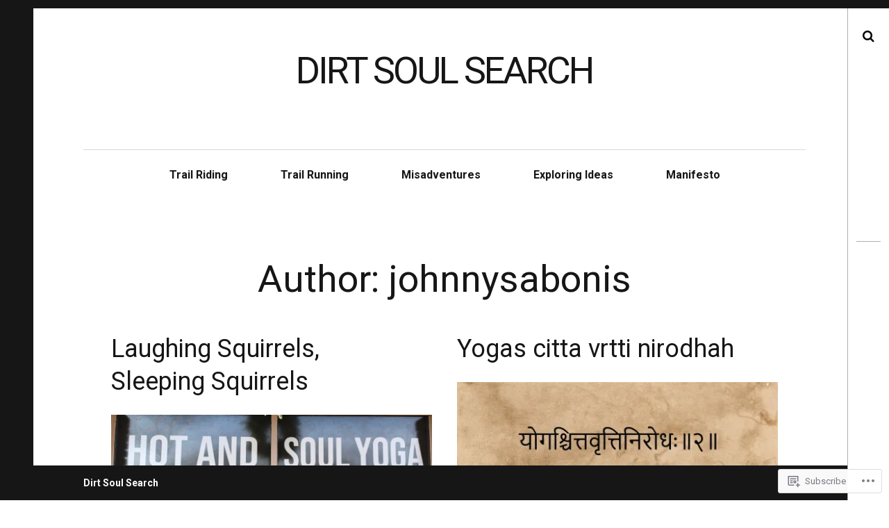

--- FILE ---
content_type: text/html; charset=UTF-8
request_url: https://dirtsoulsearch.com/author/johnnysabonis/
body_size: 24929
content:
<!DOCTYPE html>
<!--[if IE 9]>
<html class="ie9 lt-ie10" lang="en"> <![endif]-->
<!--[if (gt IE 9)|!(IE)]><!-->
<html lang="en"> <!--<![endif]-->
<head>
	<meta charset="UTF-8">
	<meta name="viewport" content="width=device-width, height=device-height, initial-scale=1, user-scalable=no">
	<link rel="profile" href="http://gmpg.org/xfn/11">
	<link rel="pingback" href="https://dirtsoulsearch.com/xmlrpc.php">

	<title>johnnysabonis &#8211; Dirt Soul Search</title>
<script type="text/javascript">
  WebFontConfig = {"google":{"families":["Roboto:r,i,b,bi:latin,latin-ext","Roboto:r:latin,latin-ext"]},"api_url":"https:\/\/fonts-api.wp.com\/css"};
  (function() {
    var wf = document.createElement('script');
    wf.src = 'https://s0.wp.com/wp-content/plugins/custom-fonts/js/webfont.js?m=1670440610i';
    wf.type = 'text/javascript';
    wf.async = 'true';
    var s = document.getElementsByTagName('script')[0];
    s.parentNode.insertBefore(wf, s);
	})();
</script><style id="jetpack-custom-fonts-css">.wf-active body, .wf-active table th, .wf-active table td{font-family:"Roboto",sans-serif}.wf-active .content-quote blockquote, .wf-active .comment-number--dark, .wf-active .add-comment .add-comment__button, .wf-active .comments-area-title .comments-title, .wf-active .comment-reply-title .comments-title, .wf-active .comment-reply-title, .wf-active .comment-navigation .assistive-text, .wf-active .nocomments span{font-family:"Roboto",sans-serif}.wf-active blockquote cite{font-family:"Roboto",sans-serif}.wf-active .archive__grid .format-status .entry-content, .wf-active .archive__grid .format-status .entry-summary, .wf-active .widget .widget-title{font-family:"Roboto",sans-serif}.wf-active .intro{font-family:"Roboto",sans-serif}.wf-active site-description{font-family:"Roboto",sans-serif}.wf-active p, .wf-active blockquote blockquote, .wf-active .pagination a, .wf-active .pagination span, .wf-active .comment-navigation .nav-previous a, .wf-active .comment-navigation .nav-next a, .wf-active div.sharedaddy .sd-social h3.sd-title{font-family:"Roboto",sans-serif}.wf-active input, .wf-active textarea, .wf-active .single .entry-meta, .wf-active .page .entry-meta, .wf-active .content-quote cite, .wf-active .comment__author-name a, .wf-active .fs-16px, .wf-active .widget, .wf-active .widget ul, .wf-active .widget_blog_subscription input{font-family:"Roboto",sans-serif}.wf-active .fs-14px, .wf-active .entry-meta, .wf-active #recentcomments, .wf-active .widget_blog_subscription, .wf-active .archive__grid .edit-link, .wf-active .comment__author-name, .wf-active .comment__content, .wf-active .comment__links, .wf-active .comment-form-comment textarea, .wf-active .comment-subscription-form textarea, .wf-active .search-form .search-submit{font-family:"Roboto",sans-serif}.wf-active .wp-caption-text, .wf-active .fs-13px, .wf-active .widget .post-date, .wf-active .widget_recent_entries .post-date{font-family:"Roboto",sans-serif}.wf-active .dropcap, .wf-active .single .entry-content:before, .wf-active .page .entry-content:before{font-family:"Roboto",sans-serif;font-style:normal;font-weight:400}.wf-active .site-title{font-family:"Roboto",sans-serif;font-style:normal;font-weight:400}@media only screen and (min-width: 899px){.wf-active .site-title{font-style:normal;font-weight:400}}@media only screen and (min-width: 1359px){.wf-active .site-title{font-style:normal;font-weight:400}}.wf-active h1{font-family:"Roboto",sans-serif;font-style:normal;font-weight:400}.wf-active h2{font-family:"Roboto",sans-serif;font-style:normal;font-weight:400}.wf-active .fs-36px, .wf-active .archive__grid .entry-title{font-family:"Roboto",sans-serif;font-style:normal;font-weight:400}.wf-active h3{font-family:"Roboto",sans-serif;font-style:normal;font-weight:400}.wf-active h4, .wf-active .archive__grid .format-image .entry-title{font-family:"Roboto",sans-serif;font-style:normal;font-weight:400}.wf-active h5{font-family:"Roboto",sans-serif;font-style:normal;font-weight:400}.wf-active h6{font-family:"Roboto",sans-serif;font-style:normal;font-weight:400}.wf-active blockquote{font-family:"Roboto",sans-serif;font-style:normal;font-weight:400}</style>
<meta name='robots' content='max-image-preview:large' />

<!-- Async WordPress.com Remote Login -->
<script id="wpcom_remote_login_js">
var wpcom_remote_login_extra_auth = '';
function wpcom_remote_login_remove_dom_node_id( element_id ) {
	var dom_node = document.getElementById( element_id );
	if ( dom_node ) { dom_node.parentNode.removeChild( dom_node ); }
}
function wpcom_remote_login_remove_dom_node_classes( class_name ) {
	var dom_nodes = document.querySelectorAll( '.' + class_name );
	for ( var i = 0; i < dom_nodes.length; i++ ) {
		dom_nodes[ i ].parentNode.removeChild( dom_nodes[ i ] );
	}
}
function wpcom_remote_login_final_cleanup() {
	wpcom_remote_login_remove_dom_node_classes( "wpcom_remote_login_msg" );
	wpcom_remote_login_remove_dom_node_id( "wpcom_remote_login_key" );
	wpcom_remote_login_remove_dom_node_id( "wpcom_remote_login_validate" );
	wpcom_remote_login_remove_dom_node_id( "wpcom_remote_login_js" );
	wpcom_remote_login_remove_dom_node_id( "wpcom_request_access_iframe" );
	wpcom_remote_login_remove_dom_node_id( "wpcom_request_access_styles" );
}

// Watch for messages back from the remote login
window.addEventListener( "message", function( e ) {
	if ( e.origin === "https://r-login.wordpress.com" ) {
		var data = {};
		try {
			data = JSON.parse( e.data );
		} catch( e ) {
			wpcom_remote_login_final_cleanup();
			return;
		}

		if ( data.msg === 'LOGIN' ) {
			// Clean up the login check iframe
			wpcom_remote_login_remove_dom_node_id( "wpcom_remote_login_key" );

			var id_regex = new RegExp( /^[0-9]+$/ );
			var token_regex = new RegExp( /^.*|.*|.*$/ );
			if (
				token_regex.test( data.token )
				&& id_regex.test( data.wpcomid )
			) {
				// We have everything we need to ask for a login
				var script = document.createElement( "script" );
				script.setAttribute( "id", "wpcom_remote_login_validate" );
				script.src = '/remote-login.php?wpcom_remote_login=validate'
					+ '&wpcomid=' + data.wpcomid
					+ '&token=' + encodeURIComponent( data.token )
					+ '&host=' + window.location.protocol
					+ '//' + window.location.hostname
					+ '&postid=5201'
					+ '&is_singular=';
				document.body.appendChild( script );
			}

			return;
		}

		// Safari ITP, not logged in, so redirect
		if ( data.msg === 'LOGIN-REDIRECT' ) {
			window.location = 'https://wordpress.com/log-in?redirect_to=' + window.location.href;
			return;
		}

		// Safari ITP, storage access failed, remove the request
		if ( data.msg === 'LOGIN-REMOVE' ) {
			var css_zap = 'html { -webkit-transition: margin-top 1s; transition: margin-top 1s; } /* 9001 */ html { margin-top: 0 !important; } * html body { margin-top: 0 !important; } @media screen and ( max-width: 782px ) { html { margin-top: 0 !important; } * html body { margin-top: 0 !important; } }';
			var style_zap = document.createElement( 'style' );
			style_zap.type = 'text/css';
			style_zap.appendChild( document.createTextNode( css_zap ) );
			document.body.appendChild( style_zap );

			var e = document.getElementById( 'wpcom_request_access_iframe' );
			e.parentNode.removeChild( e );

			document.cookie = 'wordpress_com_login_access=denied; path=/; max-age=31536000';

			return;
		}

		// Safari ITP
		if ( data.msg === 'REQUEST_ACCESS' ) {
			console.log( 'request access: safari' );

			// Check ITP iframe enable/disable knob
			if ( wpcom_remote_login_extra_auth !== 'safari_itp_iframe' ) {
				return;
			}

			// If we are in a "private window" there is no ITP.
			var private_window = false;
			try {
				var opendb = window.openDatabase( null, null, null, null );
			} catch( e ) {
				private_window = true;
			}

			if ( private_window ) {
				console.log( 'private window' );
				return;
			}

			var iframe = document.createElement( 'iframe' );
			iframe.id = 'wpcom_request_access_iframe';
			iframe.setAttribute( 'scrolling', 'no' );
			iframe.setAttribute( 'sandbox', 'allow-storage-access-by-user-activation allow-scripts allow-same-origin allow-top-navigation-by-user-activation' );
			iframe.src = 'https://r-login.wordpress.com/remote-login.php?wpcom_remote_login=request_access&origin=' + encodeURIComponent( data.origin ) + '&wpcomid=' + encodeURIComponent( data.wpcomid );

			var css = 'html { -webkit-transition: margin-top 1s; transition: margin-top 1s; } /* 9001 */ html { margin-top: 46px !important; } * html body { margin-top: 46px !important; } @media screen and ( max-width: 660px ) { html { margin-top: 71px !important; } * html body { margin-top: 71px !important; } #wpcom_request_access_iframe { display: block; height: 71px !important; } } #wpcom_request_access_iframe { border: 0px; height: 46px; position: fixed; top: 0; left: 0; width: 100%; min-width: 100%; z-index: 99999; background: #23282d; } ';

			var style = document.createElement( 'style' );
			style.type = 'text/css';
			style.id = 'wpcom_request_access_styles';
			style.appendChild( document.createTextNode( css ) );
			document.body.appendChild( style );

			document.body.appendChild( iframe );
		}

		if ( data.msg === 'DONE' ) {
			wpcom_remote_login_final_cleanup();
		}
	}
}, false );

// Inject the remote login iframe after the page has had a chance to load
// more critical resources
window.addEventListener( "DOMContentLoaded", function( e ) {
	var iframe = document.createElement( "iframe" );
	iframe.style.display = "none";
	iframe.setAttribute( "scrolling", "no" );
	iframe.setAttribute( "id", "wpcom_remote_login_key" );
	iframe.src = "https://r-login.wordpress.com/remote-login.php"
		+ "?wpcom_remote_login=key"
		+ "&origin=aHR0cHM6Ly9kaXJ0c291bHNlYXJjaC5jb20%3D"
		+ "&wpcomid=178268740"
		+ "&time=" + Math.floor( Date.now() / 1000 );
	document.body.appendChild( iframe );
}, false );
</script>
<link rel='dns-prefetch' href='//s0.wp.com' />
<link rel='dns-prefetch' href='//fonts-api.wp.com' />
<link rel="alternate" type="application/rss+xml" title="Dirt Soul Search &raquo; Feed" href="https://dirtsoulsearch.com/feed/" />
<link rel="alternate" type="application/rss+xml" title="Dirt Soul Search &raquo; Comments Feed" href="https://dirtsoulsearch.com/comments/feed/" />
<link rel="alternate" type="application/rss+xml" title="Dirt Soul Search &raquo; Posts by johnnysabonis Feed" href="https://dirtsoulsearch.com/author/johnnysabonis/feed/" />
	<script type="text/javascript">
		/* <![CDATA[ */
		function addLoadEvent(func) {
			var oldonload = window.onload;
			if (typeof window.onload != 'function') {
				window.onload = func;
			} else {
				window.onload = function () {
					oldonload();
					func();
				}
			}
		}
		/* ]]> */
	</script>
	<link crossorigin='anonymous' rel='stylesheet' id='all-css-0-1' href='https://s0.wp.com/wp-content/mu-plugins/jetpack-plugin/moon/modules/infinite-scroll/infinity.css?m=1753284714i&cssminify=yes' type='text/css' media='all' />
<style id='wp-emoji-styles-inline-css'>

	img.wp-smiley, img.emoji {
		display: inline !important;
		border: none !important;
		box-shadow: none !important;
		height: 1em !important;
		width: 1em !important;
		margin: 0 0.07em !important;
		vertical-align: -0.1em !important;
		background: none !important;
		padding: 0 !important;
	}
/*# sourceURL=wp-emoji-styles-inline-css */
</style>
<link crossorigin='anonymous' rel='stylesheet' id='all-css-2-1' href='https://s0.wp.com/wp-content/plugins/gutenberg-core/v22.4.0/build/styles/block-library/style.min.css?m=1768935615i&cssminify=yes' type='text/css' media='all' />
<style id='wp-block-library-inline-css'>
.has-text-align-justify {
	text-align:justify;
}
.has-text-align-justify{text-align:justify;}

/*# sourceURL=wp-block-library-inline-css */
</style><style id='wp-block-paragraph-inline-css'>
.is-small-text{font-size:.875em}.is-regular-text{font-size:1em}.is-large-text{font-size:2.25em}.is-larger-text{font-size:3em}.has-drop-cap:not(:focus):first-letter{float:left;font-size:8.4em;font-style:normal;font-weight:100;line-height:.68;margin:.05em .1em 0 0;text-transform:uppercase}body.rtl .has-drop-cap:not(:focus):first-letter{float:none;margin-left:.1em}p.has-drop-cap.has-background{overflow:hidden}:root :where(p.has-background){padding:1.25em 2.375em}:where(p.has-text-color:not(.has-link-color)) a{color:inherit}p.has-text-align-left[style*="writing-mode:vertical-lr"],p.has-text-align-right[style*="writing-mode:vertical-rl"]{rotate:180deg}
/*# sourceURL=https://s0.wp.com/wp-content/plugins/gutenberg-core/v22.4.0/build/styles/block-library/paragraph/style.min.css */
</style>
<style id='global-styles-inline-css'>
:root{--wp--preset--aspect-ratio--square: 1;--wp--preset--aspect-ratio--4-3: 4/3;--wp--preset--aspect-ratio--3-4: 3/4;--wp--preset--aspect-ratio--3-2: 3/2;--wp--preset--aspect-ratio--2-3: 2/3;--wp--preset--aspect-ratio--16-9: 16/9;--wp--preset--aspect-ratio--9-16: 9/16;--wp--preset--color--black: #000000;--wp--preset--color--cyan-bluish-gray: #abb8c3;--wp--preset--color--white: #ffffff;--wp--preset--color--pale-pink: #f78da7;--wp--preset--color--vivid-red: #cf2e2e;--wp--preset--color--luminous-vivid-orange: #ff6900;--wp--preset--color--luminous-vivid-amber: #fcb900;--wp--preset--color--light-green-cyan: #7bdcb5;--wp--preset--color--vivid-green-cyan: #00d084;--wp--preset--color--pale-cyan-blue: #8ed1fc;--wp--preset--color--vivid-cyan-blue: #0693e3;--wp--preset--color--vivid-purple: #9b51e0;--wp--preset--gradient--vivid-cyan-blue-to-vivid-purple: linear-gradient(135deg,rgb(6,147,227) 0%,rgb(155,81,224) 100%);--wp--preset--gradient--light-green-cyan-to-vivid-green-cyan: linear-gradient(135deg,rgb(122,220,180) 0%,rgb(0,208,130) 100%);--wp--preset--gradient--luminous-vivid-amber-to-luminous-vivid-orange: linear-gradient(135deg,rgb(252,185,0) 0%,rgb(255,105,0) 100%);--wp--preset--gradient--luminous-vivid-orange-to-vivid-red: linear-gradient(135deg,rgb(255,105,0) 0%,rgb(207,46,46) 100%);--wp--preset--gradient--very-light-gray-to-cyan-bluish-gray: linear-gradient(135deg,rgb(238,238,238) 0%,rgb(169,184,195) 100%);--wp--preset--gradient--cool-to-warm-spectrum: linear-gradient(135deg,rgb(74,234,220) 0%,rgb(151,120,209) 20%,rgb(207,42,186) 40%,rgb(238,44,130) 60%,rgb(251,105,98) 80%,rgb(254,248,76) 100%);--wp--preset--gradient--blush-light-purple: linear-gradient(135deg,rgb(255,206,236) 0%,rgb(152,150,240) 100%);--wp--preset--gradient--blush-bordeaux: linear-gradient(135deg,rgb(254,205,165) 0%,rgb(254,45,45) 50%,rgb(107,0,62) 100%);--wp--preset--gradient--luminous-dusk: linear-gradient(135deg,rgb(255,203,112) 0%,rgb(199,81,192) 50%,rgb(65,88,208) 100%);--wp--preset--gradient--pale-ocean: linear-gradient(135deg,rgb(255,245,203) 0%,rgb(182,227,212) 50%,rgb(51,167,181) 100%);--wp--preset--gradient--electric-grass: linear-gradient(135deg,rgb(202,248,128) 0%,rgb(113,206,126) 100%);--wp--preset--gradient--midnight: linear-gradient(135deg,rgb(2,3,129) 0%,rgb(40,116,252) 100%);--wp--preset--font-size--small: 13px;--wp--preset--font-size--medium: 20px;--wp--preset--font-size--large: 36px;--wp--preset--font-size--x-large: 42px;--wp--preset--font-family--albert-sans: 'Albert Sans', sans-serif;--wp--preset--font-family--alegreya: Alegreya, serif;--wp--preset--font-family--arvo: Arvo, serif;--wp--preset--font-family--bodoni-moda: 'Bodoni Moda', serif;--wp--preset--font-family--bricolage-grotesque: 'Bricolage Grotesque', sans-serif;--wp--preset--font-family--cabin: Cabin, sans-serif;--wp--preset--font-family--chivo: Chivo, sans-serif;--wp--preset--font-family--commissioner: Commissioner, sans-serif;--wp--preset--font-family--cormorant: Cormorant, serif;--wp--preset--font-family--courier-prime: 'Courier Prime', monospace;--wp--preset--font-family--crimson-pro: 'Crimson Pro', serif;--wp--preset--font-family--dm-mono: 'DM Mono', monospace;--wp--preset--font-family--dm-sans: 'DM Sans', sans-serif;--wp--preset--font-family--dm-serif-display: 'DM Serif Display', serif;--wp--preset--font-family--domine: Domine, serif;--wp--preset--font-family--eb-garamond: 'EB Garamond', serif;--wp--preset--font-family--epilogue: Epilogue, sans-serif;--wp--preset--font-family--fahkwang: Fahkwang, sans-serif;--wp--preset--font-family--figtree: Figtree, sans-serif;--wp--preset--font-family--fira-sans: 'Fira Sans', sans-serif;--wp--preset--font-family--fjalla-one: 'Fjalla One', sans-serif;--wp--preset--font-family--fraunces: Fraunces, serif;--wp--preset--font-family--gabarito: Gabarito, system-ui;--wp--preset--font-family--ibm-plex-mono: 'IBM Plex Mono', monospace;--wp--preset--font-family--ibm-plex-sans: 'IBM Plex Sans', sans-serif;--wp--preset--font-family--ibarra-real-nova: 'Ibarra Real Nova', serif;--wp--preset--font-family--instrument-serif: 'Instrument Serif', serif;--wp--preset--font-family--inter: Inter, sans-serif;--wp--preset--font-family--josefin-sans: 'Josefin Sans', sans-serif;--wp--preset--font-family--jost: Jost, sans-serif;--wp--preset--font-family--libre-baskerville: 'Libre Baskerville', serif;--wp--preset--font-family--libre-franklin: 'Libre Franklin', sans-serif;--wp--preset--font-family--literata: Literata, serif;--wp--preset--font-family--lora: Lora, serif;--wp--preset--font-family--merriweather: Merriweather, serif;--wp--preset--font-family--montserrat: Montserrat, sans-serif;--wp--preset--font-family--newsreader: Newsreader, serif;--wp--preset--font-family--noto-sans-mono: 'Noto Sans Mono', sans-serif;--wp--preset--font-family--nunito: Nunito, sans-serif;--wp--preset--font-family--open-sans: 'Open Sans', sans-serif;--wp--preset--font-family--overpass: Overpass, sans-serif;--wp--preset--font-family--pt-serif: 'PT Serif', serif;--wp--preset--font-family--petrona: Petrona, serif;--wp--preset--font-family--piazzolla: Piazzolla, serif;--wp--preset--font-family--playfair-display: 'Playfair Display', serif;--wp--preset--font-family--plus-jakarta-sans: 'Plus Jakarta Sans', sans-serif;--wp--preset--font-family--poppins: Poppins, sans-serif;--wp--preset--font-family--raleway: Raleway, sans-serif;--wp--preset--font-family--roboto: Roboto, sans-serif;--wp--preset--font-family--roboto-slab: 'Roboto Slab', serif;--wp--preset--font-family--rubik: Rubik, sans-serif;--wp--preset--font-family--rufina: Rufina, serif;--wp--preset--font-family--sora: Sora, sans-serif;--wp--preset--font-family--source-sans-3: 'Source Sans 3', sans-serif;--wp--preset--font-family--source-serif-4: 'Source Serif 4', serif;--wp--preset--font-family--space-mono: 'Space Mono', monospace;--wp--preset--font-family--syne: Syne, sans-serif;--wp--preset--font-family--texturina: Texturina, serif;--wp--preset--font-family--urbanist: Urbanist, sans-serif;--wp--preset--font-family--work-sans: 'Work Sans', sans-serif;--wp--preset--spacing--20: 0.44rem;--wp--preset--spacing--30: 0.67rem;--wp--preset--spacing--40: 1rem;--wp--preset--spacing--50: 1.5rem;--wp--preset--spacing--60: 2.25rem;--wp--preset--spacing--70: 3.38rem;--wp--preset--spacing--80: 5.06rem;--wp--preset--shadow--natural: 6px 6px 9px rgba(0, 0, 0, 0.2);--wp--preset--shadow--deep: 12px 12px 50px rgba(0, 0, 0, 0.4);--wp--preset--shadow--sharp: 6px 6px 0px rgba(0, 0, 0, 0.2);--wp--preset--shadow--outlined: 6px 6px 0px -3px rgb(255, 255, 255), 6px 6px rgb(0, 0, 0);--wp--preset--shadow--crisp: 6px 6px 0px rgb(0, 0, 0);}:where(body) { margin: 0; }:where(.is-layout-flex){gap: 0.5em;}:where(.is-layout-grid){gap: 0.5em;}body .is-layout-flex{display: flex;}.is-layout-flex{flex-wrap: wrap;align-items: center;}.is-layout-flex > :is(*, div){margin: 0;}body .is-layout-grid{display: grid;}.is-layout-grid > :is(*, div){margin: 0;}body{padding-top: 0px;padding-right: 0px;padding-bottom: 0px;padding-left: 0px;}:root :where(.wp-element-button, .wp-block-button__link){background-color: #32373c;border-width: 0;color: #fff;font-family: inherit;font-size: inherit;font-style: inherit;font-weight: inherit;letter-spacing: inherit;line-height: inherit;padding-top: calc(0.667em + 2px);padding-right: calc(1.333em + 2px);padding-bottom: calc(0.667em + 2px);padding-left: calc(1.333em + 2px);text-decoration: none;text-transform: inherit;}.has-black-color{color: var(--wp--preset--color--black) !important;}.has-cyan-bluish-gray-color{color: var(--wp--preset--color--cyan-bluish-gray) !important;}.has-white-color{color: var(--wp--preset--color--white) !important;}.has-pale-pink-color{color: var(--wp--preset--color--pale-pink) !important;}.has-vivid-red-color{color: var(--wp--preset--color--vivid-red) !important;}.has-luminous-vivid-orange-color{color: var(--wp--preset--color--luminous-vivid-orange) !important;}.has-luminous-vivid-amber-color{color: var(--wp--preset--color--luminous-vivid-amber) !important;}.has-light-green-cyan-color{color: var(--wp--preset--color--light-green-cyan) !important;}.has-vivid-green-cyan-color{color: var(--wp--preset--color--vivid-green-cyan) !important;}.has-pale-cyan-blue-color{color: var(--wp--preset--color--pale-cyan-blue) !important;}.has-vivid-cyan-blue-color{color: var(--wp--preset--color--vivid-cyan-blue) !important;}.has-vivid-purple-color{color: var(--wp--preset--color--vivid-purple) !important;}.has-black-background-color{background-color: var(--wp--preset--color--black) !important;}.has-cyan-bluish-gray-background-color{background-color: var(--wp--preset--color--cyan-bluish-gray) !important;}.has-white-background-color{background-color: var(--wp--preset--color--white) !important;}.has-pale-pink-background-color{background-color: var(--wp--preset--color--pale-pink) !important;}.has-vivid-red-background-color{background-color: var(--wp--preset--color--vivid-red) !important;}.has-luminous-vivid-orange-background-color{background-color: var(--wp--preset--color--luminous-vivid-orange) !important;}.has-luminous-vivid-amber-background-color{background-color: var(--wp--preset--color--luminous-vivid-amber) !important;}.has-light-green-cyan-background-color{background-color: var(--wp--preset--color--light-green-cyan) !important;}.has-vivid-green-cyan-background-color{background-color: var(--wp--preset--color--vivid-green-cyan) !important;}.has-pale-cyan-blue-background-color{background-color: var(--wp--preset--color--pale-cyan-blue) !important;}.has-vivid-cyan-blue-background-color{background-color: var(--wp--preset--color--vivid-cyan-blue) !important;}.has-vivid-purple-background-color{background-color: var(--wp--preset--color--vivid-purple) !important;}.has-black-border-color{border-color: var(--wp--preset--color--black) !important;}.has-cyan-bluish-gray-border-color{border-color: var(--wp--preset--color--cyan-bluish-gray) !important;}.has-white-border-color{border-color: var(--wp--preset--color--white) !important;}.has-pale-pink-border-color{border-color: var(--wp--preset--color--pale-pink) !important;}.has-vivid-red-border-color{border-color: var(--wp--preset--color--vivid-red) !important;}.has-luminous-vivid-orange-border-color{border-color: var(--wp--preset--color--luminous-vivid-orange) !important;}.has-luminous-vivid-amber-border-color{border-color: var(--wp--preset--color--luminous-vivid-amber) !important;}.has-light-green-cyan-border-color{border-color: var(--wp--preset--color--light-green-cyan) !important;}.has-vivid-green-cyan-border-color{border-color: var(--wp--preset--color--vivid-green-cyan) !important;}.has-pale-cyan-blue-border-color{border-color: var(--wp--preset--color--pale-cyan-blue) !important;}.has-vivid-cyan-blue-border-color{border-color: var(--wp--preset--color--vivid-cyan-blue) !important;}.has-vivid-purple-border-color{border-color: var(--wp--preset--color--vivid-purple) !important;}.has-vivid-cyan-blue-to-vivid-purple-gradient-background{background: var(--wp--preset--gradient--vivid-cyan-blue-to-vivid-purple) !important;}.has-light-green-cyan-to-vivid-green-cyan-gradient-background{background: var(--wp--preset--gradient--light-green-cyan-to-vivid-green-cyan) !important;}.has-luminous-vivid-amber-to-luminous-vivid-orange-gradient-background{background: var(--wp--preset--gradient--luminous-vivid-amber-to-luminous-vivid-orange) !important;}.has-luminous-vivid-orange-to-vivid-red-gradient-background{background: var(--wp--preset--gradient--luminous-vivid-orange-to-vivid-red) !important;}.has-very-light-gray-to-cyan-bluish-gray-gradient-background{background: var(--wp--preset--gradient--very-light-gray-to-cyan-bluish-gray) !important;}.has-cool-to-warm-spectrum-gradient-background{background: var(--wp--preset--gradient--cool-to-warm-spectrum) !important;}.has-blush-light-purple-gradient-background{background: var(--wp--preset--gradient--blush-light-purple) !important;}.has-blush-bordeaux-gradient-background{background: var(--wp--preset--gradient--blush-bordeaux) !important;}.has-luminous-dusk-gradient-background{background: var(--wp--preset--gradient--luminous-dusk) !important;}.has-pale-ocean-gradient-background{background: var(--wp--preset--gradient--pale-ocean) !important;}.has-electric-grass-gradient-background{background: var(--wp--preset--gradient--electric-grass) !important;}.has-midnight-gradient-background{background: var(--wp--preset--gradient--midnight) !important;}.has-small-font-size{font-size: var(--wp--preset--font-size--small) !important;}.has-medium-font-size{font-size: var(--wp--preset--font-size--medium) !important;}.has-large-font-size{font-size: var(--wp--preset--font-size--large) !important;}.has-x-large-font-size{font-size: var(--wp--preset--font-size--x-large) !important;}.has-albert-sans-font-family{font-family: var(--wp--preset--font-family--albert-sans) !important;}.has-alegreya-font-family{font-family: var(--wp--preset--font-family--alegreya) !important;}.has-arvo-font-family{font-family: var(--wp--preset--font-family--arvo) !important;}.has-bodoni-moda-font-family{font-family: var(--wp--preset--font-family--bodoni-moda) !important;}.has-bricolage-grotesque-font-family{font-family: var(--wp--preset--font-family--bricolage-grotesque) !important;}.has-cabin-font-family{font-family: var(--wp--preset--font-family--cabin) !important;}.has-chivo-font-family{font-family: var(--wp--preset--font-family--chivo) !important;}.has-commissioner-font-family{font-family: var(--wp--preset--font-family--commissioner) !important;}.has-cormorant-font-family{font-family: var(--wp--preset--font-family--cormorant) !important;}.has-courier-prime-font-family{font-family: var(--wp--preset--font-family--courier-prime) !important;}.has-crimson-pro-font-family{font-family: var(--wp--preset--font-family--crimson-pro) !important;}.has-dm-mono-font-family{font-family: var(--wp--preset--font-family--dm-mono) !important;}.has-dm-sans-font-family{font-family: var(--wp--preset--font-family--dm-sans) !important;}.has-dm-serif-display-font-family{font-family: var(--wp--preset--font-family--dm-serif-display) !important;}.has-domine-font-family{font-family: var(--wp--preset--font-family--domine) !important;}.has-eb-garamond-font-family{font-family: var(--wp--preset--font-family--eb-garamond) !important;}.has-epilogue-font-family{font-family: var(--wp--preset--font-family--epilogue) !important;}.has-fahkwang-font-family{font-family: var(--wp--preset--font-family--fahkwang) !important;}.has-figtree-font-family{font-family: var(--wp--preset--font-family--figtree) !important;}.has-fira-sans-font-family{font-family: var(--wp--preset--font-family--fira-sans) !important;}.has-fjalla-one-font-family{font-family: var(--wp--preset--font-family--fjalla-one) !important;}.has-fraunces-font-family{font-family: var(--wp--preset--font-family--fraunces) !important;}.has-gabarito-font-family{font-family: var(--wp--preset--font-family--gabarito) !important;}.has-ibm-plex-mono-font-family{font-family: var(--wp--preset--font-family--ibm-plex-mono) !important;}.has-ibm-plex-sans-font-family{font-family: var(--wp--preset--font-family--ibm-plex-sans) !important;}.has-ibarra-real-nova-font-family{font-family: var(--wp--preset--font-family--ibarra-real-nova) !important;}.has-instrument-serif-font-family{font-family: var(--wp--preset--font-family--instrument-serif) !important;}.has-inter-font-family{font-family: var(--wp--preset--font-family--inter) !important;}.has-josefin-sans-font-family{font-family: var(--wp--preset--font-family--josefin-sans) !important;}.has-jost-font-family{font-family: var(--wp--preset--font-family--jost) !important;}.has-libre-baskerville-font-family{font-family: var(--wp--preset--font-family--libre-baskerville) !important;}.has-libre-franklin-font-family{font-family: var(--wp--preset--font-family--libre-franklin) !important;}.has-literata-font-family{font-family: var(--wp--preset--font-family--literata) !important;}.has-lora-font-family{font-family: var(--wp--preset--font-family--lora) !important;}.has-merriweather-font-family{font-family: var(--wp--preset--font-family--merriweather) !important;}.has-montserrat-font-family{font-family: var(--wp--preset--font-family--montserrat) !important;}.has-newsreader-font-family{font-family: var(--wp--preset--font-family--newsreader) !important;}.has-noto-sans-mono-font-family{font-family: var(--wp--preset--font-family--noto-sans-mono) !important;}.has-nunito-font-family{font-family: var(--wp--preset--font-family--nunito) !important;}.has-open-sans-font-family{font-family: var(--wp--preset--font-family--open-sans) !important;}.has-overpass-font-family{font-family: var(--wp--preset--font-family--overpass) !important;}.has-pt-serif-font-family{font-family: var(--wp--preset--font-family--pt-serif) !important;}.has-petrona-font-family{font-family: var(--wp--preset--font-family--petrona) !important;}.has-piazzolla-font-family{font-family: var(--wp--preset--font-family--piazzolla) !important;}.has-playfair-display-font-family{font-family: var(--wp--preset--font-family--playfair-display) !important;}.has-plus-jakarta-sans-font-family{font-family: var(--wp--preset--font-family--plus-jakarta-sans) !important;}.has-poppins-font-family{font-family: var(--wp--preset--font-family--poppins) !important;}.has-raleway-font-family{font-family: var(--wp--preset--font-family--raleway) !important;}.has-roboto-font-family{font-family: var(--wp--preset--font-family--roboto) !important;}.has-roboto-slab-font-family{font-family: var(--wp--preset--font-family--roboto-slab) !important;}.has-rubik-font-family{font-family: var(--wp--preset--font-family--rubik) !important;}.has-rufina-font-family{font-family: var(--wp--preset--font-family--rufina) !important;}.has-sora-font-family{font-family: var(--wp--preset--font-family--sora) !important;}.has-source-sans-3-font-family{font-family: var(--wp--preset--font-family--source-sans-3) !important;}.has-source-serif-4-font-family{font-family: var(--wp--preset--font-family--source-serif-4) !important;}.has-space-mono-font-family{font-family: var(--wp--preset--font-family--space-mono) !important;}.has-syne-font-family{font-family: var(--wp--preset--font-family--syne) !important;}.has-texturina-font-family{font-family: var(--wp--preset--font-family--texturina) !important;}.has-urbanist-font-family{font-family: var(--wp--preset--font-family--urbanist) !important;}.has-work-sans-font-family{font-family: var(--wp--preset--font-family--work-sans) !important;}
/*# sourceURL=global-styles-inline-css */
</style>

<style id='classic-theme-styles-inline-css'>
.wp-block-button__link{background-color:#32373c;border-radius:9999px;box-shadow:none;color:#fff;font-size:1.125em;padding:calc(.667em + 2px) calc(1.333em + 2px);text-decoration:none}.wp-block-file__button{background:#32373c;color:#fff}.wp-block-accordion-heading{margin:0}.wp-block-accordion-heading__toggle{background-color:inherit!important;color:inherit!important}.wp-block-accordion-heading__toggle:not(:focus-visible){outline:none}.wp-block-accordion-heading__toggle:focus,.wp-block-accordion-heading__toggle:hover{background-color:inherit!important;border:none;box-shadow:none;color:inherit;padding:var(--wp--preset--spacing--20,1em) 0;text-decoration:none}.wp-block-accordion-heading__toggle:focus-visible{outline:auto;outline-offset:0}
/*# sourceURL=https://s0.wp.com/wp-content/plugins/gutenberg-core/v22.4.0/build/styles/block-library/classic.min.css */
</style>
<link crossorigin='anonymous' rel='stylesheet' id='all-css-4-1' href='https://s0.wp.com/_static/??-eJx9j9EOgjAMRX/IrhkaxQfjt4xRZbqyhQ6If2+NBk00vvTh5pzbFucMPvWF+oI5jufQC/rUxOSvgpWxtbEggXMkGGgyG2yDlIUAKbdIxous8KOIR3h3DaQ5Z1ceBFMbHEVixf5pc1YHmiYPJAI6OYwMpVNRvrxnjC8KuzAROhEqul4ET4qBm0kSf5/6y12eOvLBbmtbr6tqv7vcARcgbpg=&cssminify=yes' type='text/css' media='all' />
<link rel='stylesheet' id='hive-fonts-css' href='https://fonts-api.wp.com/css?family=Droid+Serif%3A400%2C700%2C400italic%7CPlayfair+Display%3A400%2C700%2C900%2C400italic%2C700italic%2C900italic&#038;subset=latin%2Clatin-ext' media='all' />
<link crossorigin='anonymous' rel='stylesheet' id='all-css-6-1' href='https://s0.wp.com/_static/??-eJzTLy/QTc7PK0nNK9HPLdUtyClNz8wr1i9KTcrJTwcy0/WTi5G5ekCujj52Temp+bo5+cmJJZn5eSgc3bScxMwikFb7XFtDE1NLExMLc0OTLACohS2q&cssminify=yes' type='text/css' media='all' />
<style id='jetpack-global-styles-frontend-style-inline-css'>
:root { --font-headings: unset; --font-base: unset; --font-headings-default: -apple-system,BlinkMacSystemFont,"Segoe UI",Roboto,Oxygen-Sans,Ubuntu,Cantarell,"Helvetica Neue",sans-serif; --font-base-default: -apple-system,BlinkMacSystemFont,"Segoe UI",Roboto,Oxygen-Sans,Ubuntu,Cantarell,"Helvetica Neue",sans-serif;}
/*# sourceURL=jetpack-global-styles-frontend-style-inline-css */
</style>
<link crossorigin='anonymous' rel='stylesheet' id='all-css-8-1' href='https://s0.wp.com/wp-content/themes/h4/global.css?m=1420737423i&cssminify=yes' type='text/css' media='all' />
<script type="text/javascript" id="wpcom-actionbar-placeholder-js-extra">
/* <![CDATA[ */
var actionbardata = {"siteID":"178268740","postID":"0","siteURL":"https://dirtsoulsearch.com","xhrURL":"https://dirtsoulsearch.com/wp-admin/admin-ajax.php","nonce":"0c03c43c55","isLoggedIn":"","statusMessage":"","subsEmailDefault":"instantly","proxyScriptUrl":"https://s0.wp.com/wp-content/js/wpcom-proxy-request.js?m=1513050504i&amp;ver=20211021","i18n":{"followedText":"New posts from this site will now appear in your \u003Ca href=\"https://wordpress.com/reader\"\u003EReader\u003C/a\u003E","foldBar":"Collapse this bar","unfoldBar":"Expand this bar","shortLinkCopied":"Shortlink copied to clipboard."}};
//# sourceURL=wpcom-actionbar-placeholder-js-extra
/* ]]> */
</script>
<script type="text/javascript" id="jetpack-mu-wpcom-settings-js-before">
/* <![CDATA[ */
var JETPACK_MU_WPCOM_SETTINGS = {"assetsUrl":"https://s0.wp.com/wp-content/mu-plugins/jetpack-mu-wpcom-plugin/moon/jetpack_vendor/automattic/jetpack-mu-wpcom/src/build/"};
//# sourceURL=jetpack-mu-wpcom-settings-js-before
/* ]]> */
</script>
<script crossorigin='anonymous' type='text/javascript'  src='https://s0.wp.com/_static/??-eJzTLy/QTc7PK0nNK9HPKtYvyinRLSjKr6jUyyrW0QfKZeYl55SmpBaDJLMKS1OLKqGUXm5mHkFFurmZ6UWJJalQxfa5tobmRgamxgZmFpZZACbyLJI='></script>
<script type="text/javascript" id="rlt-proxy-js-after">
/* <![CDATA[ */
	rltInitialize( {"token":null,"iframeOrigins":["https:\/\/widgets.wp.com"]} );
//# sourceURL=rlt-proxy-js-after
/* ]]> */
</script>
<link rel="EditURI" type="application/rsd+xml" title="RSD" href="https://dirtsoulsearch.wordpress.com/xmlrpc.php?rsd" />
<meta name="generator" content="WordPress.com" />

<!-- Jetpack Open Graph Tags -->
<meta property="og:type" content="profile" />
<meta property="og:title" content="johnnysabonis" />
<meta property="og:url" content="https://dirtsoulsearch.com/author/johnnysabonis/" />
<meta property="og:site_name" content="Dirt Soul Search" />
<meta property="og:image" content="https://secure.gravatar.com/avatar/bd4499fa7d5ea224d20c7ff566663689cb3be1de65eed42178dce15c11657fcd?s=200&#038;d=identicon&#038;r=g" />
<meta property="og:image:alt" content="johnnysabonis" />
<meta property="og:locale" content="en_US" />

<!-- End Jetpack Open Graph Tags -->
<link rel="search" type="application/opensearchdescription+xml" href="https://dirtsoulsearch.com/osd.xml" title="Dirt Soul Search" />
<link rel="search" type="application/opensearchdescription+xml" href="https://s1.wp.com/opensearch.xml" title="WordPress.com" />
<meta name="description" content="Read all of the posts by johnnysabonis on Dirt Soul Search" />
<style type="text/css" id="custom-colors-css">	.content-quote blockquote:after {
		-webkit-border-image: none;
		-webkit-border-image: none;
				border-image: none;
				border-image: none;
	}
.sticky:not(.format-quote) { color: #444444;}
.sticky:not(.format-quote) a { color: #3D3E40;}
.widget_blog_subscription input[type="submit"] { color: #5B5B5B;}
.sticky:not(.format-quote) h1, .sticky:not(.format-quote) h2, .sticky:not(.format-quote) h3, .sticky:not(.format-quote) blockquote, .sticky:not(.format-quote) .dropcap { color: #171617;}
a, .comment-reply-link { color: #337E01;}
.sticky a { color: #296401;}
.highlight:before, .archive__grid .accent-box, .sticky:not(.format-quote):after, .widget_blog_subscription input[type="submit"] { background-color: #8afa00;}
.widget_blog_subscription input[type="submit"] { border-color: #8afa00;}
.content-quote blockquote:before, .content-quote blockquote:before, .widget a:hover, .content-quote blockquote:after { color: #437A00;}
</style>
<link rel="icon" href="https://dirtsoulsearch.com/wp-content/uploads/2020/06/cropped-dss_logo3-1.png?w=32" sizes="32x32" />
<link rel="icon" href="https://dirtsoulsearch.com/wp-content/uploads/2020/06/cropped-dss_logo3-1.png?w=192" sizes="192x192" />
<link rel="apple-touch-icon" href="https://dirtsoulsearch.com/wp-content/uploads/2020/06/cropped-dss_logo3-1.png?w=180" />
<meta name="msapplication-TileImage" content="https://dirtsoulsearch.com/wp-content/uploads/2020/06/cropped-dss_logo3-1.png?w=270" />

	<!--[if !IE]><!-->
	<script>
		if (/*@cc_on!@*/false) {
			document.documentElement.className += ' ie10';
		}
	</script>
	<!--<![endif]-->
<link crossorigin='anonymous' rel='stylesheet' id='all-css-0-3' href='https://s0.wp.com/_static/??-eJydjdEKwjAMRX/IGqaT+SJ+inRZGN3SpDQtw78Xwe1Rxh7P4XIuLMmhSiEpEKtLXMcgBhOV5HH+MURVgVcQhJ4VZwNbQqJ8RrMT7C9EHSqTAfqs1Yi30SqOBktgGtzomSm//9H34BkfTXe7Xu5t17TTB3k+YIU=&cssminify=yes' type='text/css' media='all' />
</head>

<body class="archive author author-johnnysabonis author-188556762 wp-embed-responsive wp-theme-premiumhive customizer-styles-applied group-blog jetpack-reblog-enabled custom-colors">


<div id="page" class="hfeed site">

	<a class="skip-link screen-reader-text" href="#content">Skip to content</a>

	<header id="masthead" class="site-header" role="banner">

		<div class="container">
			<div class="site-branding">
				<a href="https://dirtsoulsearch.com/" class="site-logo-link" rel="home" itemprop="url"></a>
				<h1 class="site-title site-title--small">
					<a href="https://dirtsoulsearch.com/" rel="home">
						Dirt Soul Search					</a>
				</h1>

				<div class="site-description">
					<span class="site-description-text"></span>
				</div>
			</div>

			<nav id="site-navigation" class="main-navigation" role="navigation">
				<h5 class="screen-reader-text">Main navigation</h5>
									<button class="navigation__trigger">
						<i class="fa fa-bars"></i><span class="screen-reader-text">Menu</span>
					</button>
				<ul id="menu-main" class="nav  nav--main"><li id="menu-item-367" class="menu-item menu-item-type-taxonomy menu-item-object-category menu-item-367"><a href="https://dirtsoulsearch.com/category/riding/">Trail Riding</a></li>
<li id="menu-item-368" class="menu-item menu-item-type-taxonomy menu-item-object-category menu-item-368"><a href="https://dirtsoulsearch.com/category/running/">Trail Running</a></li>
<li id="menu-item-366" class="menu-item menu-item-type-taxonomy menu-item-object-category menu-item-366"><a href="https://dirtsoulsearch.com/category/misadventures/">Misadventures</a></li>
<li id="menu-item-365" class="menu-item menu-item-type-taxonomy menu-item-object-category menu-item-365"><a href="https://dirtsoulsearch.com/category/bad-ideas/">Exploring Ideas</a></li>
<li id="menu-item-384" class="menu-item menu-item-type-taxonomy menu-item-object-category menu-item-384"><a href="https://dirtsoulsearch.com/category/manifesto/">Manifesto</a></li>
</ul>			</nav><!-- #site-navigation -->
		</div>

	</header><!-- #masthead -->

	<div id="content" class="site-content">

		<div class="container">

	<section id="primary" class="content-area">
		<main id="main" class="site-main" role="main">

			
				<header class="page-header">
					<h1 class="page-title">
						Author: <span class="vcard">johnnysabonis</span>					</h1>
									</header><!-- .page-header -->

				<div id="posts" class="archive__grid  grid  masonry">
					<article id="post-5201" class="post-5201 post type-post status-publish format-standard has-post-thumbnail hentry category-uncategorized tag-420734 tag-cranky-zombie-teen tag-squirrels tag-yoga grid__item">

	<div class="hover__handler">
		<header class="entry-header">
			<a href="https://dirtsoulsearch.com/2021/12/16/laughing-squirrels-sleeping-squirrels/" class="entry-permalink" rel="bookmark"><h1 class="entry-title">Laughing Squirrels, Sleeping&nbsp;Squirrels
</h1></a>		</header><!-- .entry-header -->

					<aside class="entry-thumbnail">
				<img width="450" height="243" src="https://dirtsoulsearch.com/wp-content/uploads/2021/12/12-days-yoga-2-1-e1639686097476.jpg?w=450" class="attachment-hive-masonry-image size-hive-masonry-image wp-post-image" alt="" decoding="async" srcset="https://dirtsoulsearch.com/wp-content/uploads/2021/12/12-days-yoga-2-1-e1639686097476.jpg?w=450 450w, https://dirtsoulsearch.com/wp-content/uploads/2021/12/12-days-yoga-2-1-e1639686097476.jpg?w=900 900w, https://dirtsoulsearch.com/wp-content/uploads/2021/12/12-days-yoga-2-1-e1639686097476.jpg?w=150 150w, https://dirtsoulsearch.com/wp-content/uploads/2021/12/12-days-yoga-2-1-e1639686097476.jpg?w=300 300w, https://dirtsoulsearch.com/wp-content/uploads/2021/12/12-days-yoga-2-1-e1639686097476.jpg?w=768 768w" sizes="(max-width: 450px) 100vw, 450px" data-attachment-id="5204" data-permalink="https://dirtsoulsearch.com/2021/12/16/laughing-squirrels-sleeping-squirrels/12-days-yoga-2-1/" data-orig-file="https://dirtsoulsearch.com/wp-content/uploads/2021/12/12-days-yoga-2-1-e1639686097476.jpg" data-orig-size="1453,784" data-comments-opened="1" data-image-meta="{&quot;aperture&quot;:&quot;0&quot;,&quot;credit&quot;:&quot;&quot;,&quot;camera&quot;:&quot;&quot;,&quot;caption&quot;:&quot;&quot;,&quot;created_timestamp&quot;:&quot;0&quot;,&quot;copyright&quot;:&quot;&quot;,&quot;focal_length&quot;:&quot;0&quot;,&quot;iso&quot;:&quot;0&quot;,&quot;shutter_speed&quot;:&quot;0&quot;,&quot;title&quot;:&quot;&quot;,&quot;orientation&quot;:&quot;0&quot;}" data-image-title="12 Days Yoga 2-1" data-image-description="" data-image-caption="" data-medium-file="https://dirtsoulsearch.com/wp-content/uploads/2021/12/12-days-yoga-2-1-e1639686097476.jpg?w=300" data-large-file="https://dirtsoulsearch.com/wp-content/uploads/2021/12/12-days-yoga-2-1-e1639686097476.jpg?w=940" />				<a class="hover" href="https://dirtsoulsearch.com/2021/12/16/laughing-squirrels-sleeping-squirrels/">
	<span class="hover__bg"></span>

	<div class="flexbox">
		<div class="flexbox__item">
			<span class="hover__line  hover__line--top"></span>
			<b class="hover__letter">D</b>
			<b class="hover__letter-mask"><span>D</span></b>
			<span class="hover__more">Read More</span>
			<span class="hover__line  hover__line--bottom"></span>
		</div>
	</div>
</a>
			</aside>
			</div>

	<div class="entry-content">
		<p>Shit.  I snoozed three times. Dogs are pushing me out of bed to go outside. Have to wake up [&hellip;]</p>
	</div><!-- .entry-content -->

			<footer class="entry-footer">
			<div class="entry-meta">
				<span class="posted-by"> <span class="author vcard">
					<a class="url fn n" href="https://dirtsoulsearch.com/author/johnnysabonis/">johnnysabonis
					</a>
				</span></span>
<span class="posted-on"><a href="https://dirtsoulsearch.com/2021/12/16/laughing-squirrels-sleeping-squirrels/" rel="bookmark"><time class="entry-date published" datetime="2021-12-16T15:23:15-05:00">December 16, 2021</time></a></span>					<span class="cat-links">
                        <a href="https://dirtsoulsearch.com/category/uncategorized/" rel="category tag">Uncategorized</a>                    </span>
							</div><!-- .entry-meta -->
		</footer><!-- .entry-footer -->
	</article><!-- #post-## --><article id="post-5163" class="post-5163 post type-post status-publish format-standard has-post-thumbnail hentry category-misadventures tag-johnny-sabonis tag-squirrel-brain tag-yoga grid__item">

	<div class="hover__handler">
		<header class="entry-header">
			<a href="https://dirtsoulsearch.com/2021/12/13/yogas-citta-vrtti-nirodhah/" class="entry-permalink" rel="bookmark"><h1 class="entry-title">Yogas citta vrtti&nbsp;nirodhah
</h1></a>		</header><!-- .entry-header -->

					<aside class="entry-thumbnail">
				<img width="450" height="253" src="https://dirtsoulsearch.com/wp-content/uploads/2021/12/12-days-yoga-1-1.jpg?w=450" class="attachment-hive-masonry-image size-hive-masonry-image wp-post-image" alt="" decoding="async" srcset="https://dirtsoulsearch.com/wp-content/uploads/2021/12/12-days-yoga-1-1.jpg?w=450 450w, https://dirtsoulsearch.com/wp-content/uploads/2021/12/12-days-yoga-1-1.jpg?w=900 900w, https://dirtsoulsearch.com/wp-content/uploads/2021/12/12-days-yoga-1-1.jpg?w=150 150w, https://dirtsoulsearch.com/wp-content/uploads/2021/12/12-days-yoga-1-1.jpg?w=300 300w, https://dirtsoulsearch.com/wp-content/uploads/2021/12/12-days-yoga-1-1.jpg?w=768 768w" sizes="(max-width: 450px) 100vw, 450px" data-attachment-id="5168" data-permalink="https://dirtsoulsearch.com/2021/12/13/yogas-citta-vrtti-nirodhah/12-days-yoga-1-1/" data-orig-file="https://dirtsoulsearch.com/wp-content/uploads/2021/12/12-days-yoga-1-1.jpg" data-orig-size="987,555" data-comments-opened="1" data-image-meta="{&quot;aperture&quot;:&quot;0&quot;,&quot;credit&quot;:&quot;&quot;,&quot;camera&quot;:&quot;&quot;,&quot;caption&quot;:&quot;&quot;,&quot;created_timestamp&quot;:&quot;0&quot;,&quot;copyright&quot;:&quot;&quot;,&quot;focal_length&quot;:&quot;0&quot;,&quot;iso&quot;:&quot;0&quot;,&quot;shutter_speed&quot;:&quot;0&quot;,&quot;title&quot;:&quot;&quot;,&quot;orientation&quot;:&quot;1&quot;}" data-image-title="12 Days Yoga 1-1" data-image-description="" data-image-caption="" data-medium-file="https://dirtsoulsearch.com/wp-content/uploads/2021/12/12-days-yoga-1-1.jpg?w=300" data-large-file="https://dirtsoulsearch.com/wp-content/uploads/2021/12/12-days-yoga-1-1.jpg?w=940" />				<a class="hover" href="https://dirtsoulsearch.com/2021/12/13/yogas-citta-vrtti-nirodhah/">
	<span class="hover__bg"></span>

	<div class="flexbox">
		<div class="flexbox__item">
			<span class="hover__line  hover__line--top"></span>
			<b class="hover__letter">D</b>
			<b class="hover__letter-mask"><span>D</span></b>
			<span class="hover__more">Read More</span>
			<span class="hover__line  hover__line--bottom"></span>
		</div>
	</div>
</a>
			</aside>
			</div>

	<div class="entry-content">
		<p>&#8220;Yoga is the stilling of the fluctuations of the mind.&#8221;  Depending upon who you ask, these words were [&hellip;]</p>
	</div><!-- .entry-content -->

			<footer class="entry-footer">
			<div class="entry-meta">
				<span class="posted-by"> <span class="author vcard">
					<a class="url fn n" href="https://dirtsoulsearch.com/author/johnnysabonis/">johnnysabonis
					</a>
				</span></span>
<span class="posted-on"><a href="https://dirtsoulsearch.com/2021/12/13/yogas-citta-vrtti-nirodhah/" rel="bookmark"><time class="entry-date published" datetime="2021-12-13T13:30:37-05:00">December 13, 2021</time></a></span>					<span class="cat-links">
                        <a href="https://dirtsoulsearch.com/category/misadventures/" rel="category tag">Misadventures</a>                    </span>
							</div><!-- .entry-meta -->
		</footer><!-- .entry-footer -->
	</article><!-- #post-## --><article id="post-4857" class="post-4857 post type-post status-publish format-standard has-post-thumbnail hentry category-riding grid__item">

	<div class="hover__handler">
		<header class="entry-header">
			<a href="https://dirtsoulsearch.com/2021/08/09/things-done-changed/" class="entry-permalink" rel="bookmark"><h1 class="entry-title">Things Done Changed
</h1></a>		</header><!-- .entry-header -->

					<aside class="entry-thumbnail">
				<img width="450" height="297" src="https://dirtsoulsearch.com/wp-content/uploads/2021/08/things-changed-1.jpg?w=450" class="attachment-hive-masonry-image size-hive-masonry-image wp-post-image" alt="" decoding="async" srcset="https://dirtsoulsearch.com/wp-content/uploads/2021/08/things-changed-1.jpg?w=450 450w, https://dirtsoulsearch.com/wp-content/uploads/2021/08/things-changed-1.jpg?w=900 900w, https://dirtsoulsearch.com/wp-content/uploads/2021/08/things-changed-1.jpg?w=150 150w, https://dirtsoulsearch.com/wp-content/uploads/2021/08/things-changed-1.jpg?w=300 300w, https://dirtsoulsearch.com/wp-content/uploads/2021/08/things-changed-1.jpg?w=768 768w" sizes="(max-width: 450px) 100vw, 450px" data-attachment-id="4860" data-permalink="https://dirtsoulsearch.com/2021/08/09/things-done-changed/things-changed-1/" data-orig-file="https://dirtsoulsearch.com/wp-content/uploads/2021/08/things-changed-1.jpg" data-orig-size="1512,999" data-comments-opened="1" data-image-meta="{&quot;aperture&quot;:&quot;1.8&quot;,&quot;credit&quot;:&quot;&quot;,&quot;camera&quot;:&quot;iPhone XS&quot;,&quot;caption&quot;:&quot;&quot;,&quot;created_timestamp&quot;:&quot;1625722980&quot;,&quot;copyright&quot;:&quot;&quot;,&quot;focal_length&quot;:&quot;4.25&quot;,&quot;iso&quot;:&quot;25&quot;,&quot;shutter_speed&quot;:&quot;0.0075187969924812&quot;,&quot;title&quot;:&quot;&quot;,&quot;orientation&quot;:&quot;1&quot;,&quot;latitude&quot;:&quot;40.373783305556&quot;,&quot;longitude&quot;:&quot;-74.015655527778&quot;}" data-image-title="Things Changed 1" data-image-description="" data-image-caption="" data-medium-file="https://dirtsoulsearch.com/wp-content/uploads/2021/08/things-changed-1.jpg?w=300" data-large-file="https://dirtsoulsearch.com/wp-content/uploads/2021/08/things-changed-1.jpg?w=940" />				<a class="hover" href="https://dirtsoulsearch.com/2021/08/09/things-done-changed/">
	<span class="hover__bg"></span>

	<div class="flexbox">
		<div class="flexbox__item">
			<span class="hover__line  hover__line--top"></span>
			<b class="hover__letter">D</b>
			<b class="hover__letter-mask"><span>D</span></b>
			<span class="hover__more">Read More</span>
			<span class="hover__line  hover__line--bottom"></span>
		</div>
	</div>
</a>
			</aside>
			</div>

	<div class="entry-content">
		<p>We&#8217;re all just about one or two miles an hour away from bliss&#8230;. I was talking with the [&hellip;]</p>
	</div><!-- .entry-content -->

			<footer class="entry-footer">
			<div class="entry-meta">
				<span class="posted-by"> <span class="author vcard">
					<a class="url fn n" href="https://dirtsoulsearch.com/author/johnnysabonis/">johnnysabonis
					</a>
				</span></span>
<span class="posted-on"><a href="https://dirtsoulsearch.com/2021/08/09/things-done-changed/" rel="bookmark"><time class="entry-date published" datetime="2021-08-09T11:49:33-04:00">August 9, 2021</time></a></span>					<span class="cat-links">
                        <a href="https://dirtsoulsearch.com/category/riding/" rel="category tag">Riding</a>                    </span>
							</div><!-- .entry-meta -->
		</footer><!-- .entry-footer -->
	</article><!-- #post-## --><article id="post-4125" class="post-4125 post type-post status-publish format-standard has-post-thumbnail hentry category-riding tag-30-rides tag-charlie tag-hari-om tag-new-jersey tag-oreos tag-stoke grid__item">

	<div class="hover__handler">
		<header class="entry-header">
			<a href="https://dirtsoulsearch.com/2021/04/24/30-rides-day-30-hari-om/" class="entry-permalink" rel="bookmark"><h1 class="entry-title">30 Rides -Day 30 <em>(Hari&nbsp;<strong>Om!</strong>)</em>
</h1></a>		</header><!-- .entry-header -->

					<aside class="entry-thumbnail">
				<img width="450" height="603" src="https://dirtsoulsearch.com/wp-content/uploads/2021/04/30-rides-30-5.jpg?w=450" class="attachment-hive-masonry-image size-hive-masonry-image wp-post-image" alt="" decoding="async" loading="lazy" srcset="https://dirtsoulsearch.com/wp-content/uploads/2021/04/30-rides-30-5.jpg?w=450 450w, https://dirtsoulsearch.com/wp-content/uploads/2021/04/30-rides-30-5.jpg?w=900 900w, https://dirtsoulsearch.com/wp-content/uploads/2021/04/30-rides-30-5.jpg?w=112 112w, https://dirtsoulsearch.com/wp-content/uploads/2021/04/30-rides-30-5.jpg?w=224 224w, https://dirtsoulsearch.com/wp-content/uploads/2021/04/30-rides-30-5.jpg?w=768 768w, https://dirtsoulsearch.com/wp-content/uploads/2021/04/30-rides-30-5.jpg?w=764 764w" sizes="(max-width: 450px) 100vw, 450px" data-attachment-id="4132" data-permalink="https://dirtsoulsearch.com/2021/04/24/30-rides-day-30-hari-om/30-rides-30-5/" data-orig-file="https://dirtsoulsearch.com/wp-content/uploads/2021/04/30-rides-30-5.jpg" data-orig-size="1504,2016" data-comments-opened="1" data-image-meta="{&quot;aperture&quot;:&quot;1.8&quot;,&quot;credit&quot;:&quot;&quot;,&quot;camera&quot;:&quot;iPhone XS&quot;,&quot;caption&quot;:&quot;&quot;,&quot;created_timestamp&quot;:&quot;1619206491&quot;,&quot;copyright&quot;:&quot;&quot;,&quot;focal_length&quot;:&quot;4.25&quot;,&quot;iso&quot;:&quot;80&quot;,&quot;shutter_speed&quot;:&quot;0.0082644628099174&quot;,&quot;title&quot;:&quot;&quot;,&quot;orientation&quot;:&quot;1&quot;,&quot;latitude&quot;:&quot;40.657547222222&quot;,&quot;longitude&quot;:&quot;-74.708038888889&quot;}" data-image-title="30 Rides 30-5" data-image-description="" data-image-caption="" data-medium-file="https://dirtsoulsearch.com/wp-content/uploads/2021/04/30-rides-30-5.jpg?w=224" data-large-file="https://dirtsoulsearch.com/wp-content/uploads/2021/04/30-rides-30-5.jpg?w=764" />				<a class="hover" href="https://dirtsoulsearch.com/2021/04/24/30-rides-day-30-hari-om/">
	<span class="hover__bg"></span>

	<div class="flexbox">
		<div class="flexbox__item">
			<span class="hover__line  hover__line--top"></span>
			<b class="hover__letter">D</b>
			<b class="hover__letter-mask"><span>D</span></b>
			<span class="hover__more">Read More</span>
			<span class="hover__line  hover__line--bottom"></span>
		</div>
	</div>
</a>
			</aside>
			</div>

	<div class="entry-content">
		<p>Day 30 was the one year anniversary of Trump suggesting we inject bleach and sunlight to cure COVID. [&hellip;]</p>
	</div><!-- .entry-content -->

			<footer class="entry-footer">
			<div class="entry-meta">
				<span class="posted-by"> <span class="author vcard">
					<a class="url fn n" href="https://dirtsoulsearch.com/author/johnnysabonis/">johnnysabonis
					</a>
				</span></span>
<span class="posted-on"><a href="https://dirtsoulsearch.com/2021/04/24/30-rides-day-30-hari-om/" rel="bookmark"><time class="entry-date published" datetime="2021-04-24T12:29:38-04:00">April 24, 2021</time></a></span>					<span class="cat-links">
                        <a href="https://dirtsoulsearch.com/category/riding/" rel="category tag">Riding</a>                    </span>
							</div><!-- .entry-meta -->
		</footer><!-- .entry-footer -->
	</article><!-- #post-## --><article id="post-4109" class="post-4109 post type-post status-publish format-standard has-post-thumbnail hentry category-riding tag-30-rides tag-cookiepuss tag-mel-gibson tag-trainer-rides grid__item">

	<div class="hover__handler">
		<header class="entry-header">
			<a href="https://dirtsoulsearch.com/2021/04/23/30-rides-days-28-29-mel-gibson/" class="entry-permalink" rel="bookmark"><h1 class="entry-title">30 Rides &ndash; Days 28 &amp; 29 <em>(Mel&nbsp;Gibson)</em>
</h1></a>		</header><!-- .entry-header -->

					<aside class="entry-thumbnail">
				<img width="450" height="298" src="https://dirtsoulsearch.com/wp-content/uploads/2021/04/30-rides-2829-1.jpg?w=450" class="attachment-hive-masonry-image size-hive-masonry-image wp-post-image" alt="" decoding="async" loading="lazy" srcset="https://dirtsoulsearch.com/wp-content/uploads/2021/04/30-rides-2829-1.jpg?w=450 450w, https://dirtsoulsearch.com/wp-content/uploads/2021/04/30-rides-2829-1.jpg?w=900 900w, https://dirtsoulsearch.com/wp-content/uploads/2021/04/30-rides-2829-1.jpg?w=150 150w, https://dirtsoulsearch.com/wp-content/uploads/2021/04/30-rides-2829-1.jpg?w=300 300w, https://dirtsoulsearch.com/wp-content/uploads/2021/04/30-rides-2829-1.jpg?w=768 768w" sizes="(max-width: 450px) 100vw, 450px" data-attachment-id="4111" data-permalink="https://dirtsoulsearch.com/2021/04/23/30-rides-days-28-29-mel-gibson/action-abenteuer-bei-rtl-ii-mel-gibson-der-patriot/" data-orig-file="https://dirtsoulsearch.com/wp-content/uploads/2021/04/30-rides-2829-1.jpg" data-orig-size="1200,794" data-comments-opened="1" data-image-meta="{&quot;aperture&quot;:&quot;0&quot;,&quot;credit&quot;:&quot;RTL II&quot;,&quot;camera&quot;:&quot;&quot;,&quot;caption&quot;:&quot;\&quot;Mel Gibson - Der Patriot\&quot;: Nachdem einer seiner S\u00f6hne stirbt und sein Gut dem Erdboden gleich gemacht wird, greift Benjamin Martin (Mel Gibson) wieder zu den Waffen, um die Kolonialherren aus seiner Heimat zu vertreiben. Sendetermin: Freitag, 23.09.2016 um 20:15 Uhr bei RTL II. \u00a9 RTL II - Recht zum Abdruck/Darstellung zeitlich/sachlich beschr\u00e4nkt auf die Bewerbung der Sendung. Weiterer Text \u00fcber ots und www.presseportal.de/nr/6605 /&quot;,&quot;created_timestamp&quot;:&quot;0&quot;,&quot;copyright&quot;:&quot;&quot;,&quot;focal_length&quot;:&quot;0&quot;,&quot;iso&quot;:&quot;0&quot;,&quot;shutter_speed&quot;:&quot;0&quot;,&quot;title&quot;:&quot;Action-Abenteuer bei RTL II: \&quot;Mel Gibson - Der Patriot\&quot;&quot;,&quot;orientation&quot;:&quot;0&quot;}" data-image-title="Action-Abenteuer bei RTL II: &amp;#8220;Mel Gibson &amp;#8211; Der Patriot&amp;#8221;" data-image-description="" data-image-caption="&lt;p&gt;&amp;#8220;Mel Gibson &amp;#8211; Der Patriot&amp;#8221;: Nachdem einer seiner Söhne stirbt und sein Gut dem Erdboden gleich gemacht wird, greift Benjamin Martin (Mel Gibson) wieder zu den Waffen, um die Kolonialherren aus seiner Heimat zu vertreiben. Sendetermin: Freitag, 23.09.2016 um 20:15 Uhr bei RTL II. © RTL II &amp;#8211; Recht zum Abdruck/Darstellung zeitlich/sachlich beschränkt auf die Bewerbung der Sendung. Weiterer Text über ots und www.presseportal.de/nr/6605 /&lt;/p&gt;
" data-medium-file="https://dirtsoulsearch.com/wp-content/uploads/2021/04/30-rides-2829-1.jpg?w=300" data-large-file="https://dirtsoulsearch.com/wp-content/uploads/2021/04/30-rides-2829-1.jpg?w=940" />				<a class="hover" href="https://dirtsoulsearch.com/2021/04/23/30-rides-days-28-29-mel-gibson/">
	<span class="hover__bg"></span>

	<div class="flexbox">
		<div class="flexbox__item">
			<span class="hover__line  hover__line--top"></span>
			<b class="hover__letter">D</b>
			<b class="hover__letter-mask"><span>D</span></b>
			<span class="hover__more">Read More</span>
			<span class="hover__line  hover__line--bottom"></span>
		</div>
	</div>
</a>
			</aside>
			</div>

	<div class="entry-content">
		<p>Well, God willing, tomorrow I ride into Paris&#8230;.. I combined Days 28 and 29 into this one dispatch. Both indoor [&hellip;]</p>
	</div><!-- .entry-content -->

			<footer class="entry-footer">
			<div class="entry-meta">
				<span class="posted-by"> <span class="author vcard">
					<a class="url fn n" href="https://dirtsoulsearch.com/author/johnnysabonis/">johnnysabonis
					</a>
				</span></span>
<span class="posted-on"><a href="https://dirtsoulsearch.com/2021/04/23/30-rides-days-28-29-mel-gibson/" rel="bookmark"><time class="entry-date published" datetime="2021-04-23T07:45:24-04:00">April 23, 2021</time></a></span>					<span class="cat-links">
                        <a href="https://dirtsoulsearch.com/category/riding/" rel="category tag">Riding</a>                    </span>
							</div><!-- .entry-meta -->
		</footer><!-- .entry-footer -->
	</article><!-- #post-## --><article id="post-4063" class="post-4063 post type-post status-publish format-standard has-post-thumbnail hentry category-riding tag-30-rides tag-fuck-you-ken tag-george-floyd grid__item">

	<div class="hover__handler">
		<header class="entry-header">
			<a href="https://dirtsoulsearch.com/2021/04/21/30-rides-day-27-there-are-more-important-things/" class="entry-permalink" rel="bookmark"><h1 class="entry-title">30 Rides &ndash; Day 27 <em>(There Are More Important&nbsp;Things)</em>
</h1></a>		</header><!-- .entry-header -->

					<aside class="entry-thumbnail">
				<img width="450" height="253" src="https://dirtsoulsearch.com/wp-content/uploads/2021/04/30-rides-27-1.jpg?w=450" class="attachment-hive-masonry-image size-hive-masonry-image wp-post-image" alt="" decoding="async" loading="lazy" srcset="https://dirtsoulsearch.com/wp-content/uploads/2021/04/30-rides-27-1.jpg?w=450 450w, https://dirtsoulsearch.com/wp-content/uploads/2021/04/30-rides-27-1.jpg?w=900 900w, https://dirtsoulsearch.com/wp-content/uploads/2021/04/30-rides-27-1.jpg?w=150 150w, https://dirtsoulsearch.com/wp-content/uploads/2021/04/30-rides-27-1.jpg?w=300 300w, https://dirtsoulsearch.com/wp-content/uploads/2021/04/30-rides-27-1.jpg?w=768 768w" sizes="(max-width: 450px) 100vw, 450px" data-attachment-id="4071" data-permalink="https://dirtsoulsearch.com/2021/04/21/30-rides-day-27-there-are-more-important-things/30-rides-27-1/" data-orig-file="https://dirtsoulsearch.com/wp-content/uploads/2021/04/30-rides-27-1.jpg" data-orig-size="1280,720" data-comments-opened="1" data-image-meta="{&quot;aperture&quot;:&quot;0&quot;,&quot;credit&quot;:&quot;&quot;,&quot;camera&quot;:&quot;&quot;,&quot;caption&quot;:&quot;&quot;,&quot;created_timestamp&quot;:&quot;0&quot;,&quot;copyright&quot;:&quot;&quot;,&quot;focal_length&quot;:&quot;0&quot;,&quot;iso&quot;:&quot;0&quot;,&quot;shutter_speed&quot;:&quot;0&quot;,&quot;title&quot;:&quot;&quot;,&quot;orientation&quot;:&quot;0&quot;}" data-image-title="30 Rides 27-1" data-image-description="" data-image-caption="" data-medium-file="https://dirtsoulsearch.com/wp-content/uploads/2021/04/30-rides-27-1.jpg?w=300" data-large-file="https://dirtsoulsearch.com/wp-content/uploads/2021/04/30-rides-27-1.jpg?w=940" />				<a class="hover" href="https://dirtsoulsearch.com/2021/04/21/30-rides-day-27-there-are-more-important-things/">
	<span class="hover__bg"></span>

	<div class="flexbox">
		<div class="flexbox__item">
			<span class="hover__line  hover__line--top"></span>
			<b class="hover__letter">D</b>
			<b class="hover__letter-mask"><span>D</span></b>
			<span class="hover__more">Read More</span>
			<span class="hover__line  hover__line--bottom"></span>
		</div>
	</div>
</a>
			</aside>
			</div>

	<div class="entry-content">
		<p>So, there it is&#8230;..Formerly-fat-Ken congratulated me today on my improved fitness. I think this project is now complete.   Me and [&hellip;]</p>
	</div><!-- .entry-content -->

			<footer class="entry-footer">
			<div class="entry-meta">
				<span class="posted-by"> <span class="author vcard">
					<a class="url fn n" href="https://dirtsoulsearch.com/author/johnnysabonis/">johnnysabonis
					</a>
				</span></span>
<span class="posted-on"><a href="https://dirtsoulsearch.com/2021/04/21/30-rides-day-27-there-are-more-important-things/" rel="bookmark"><time class="entry-date published" datetime="2021-04-21T11:09:53-04:00">April 21, 2021</time></a></span>					<span class="cat-links">
                        <a href="https://dirtsoulsearch.com/category/riding/" rel="category tag">Riding</a>                    </span>
							</div><!-- .entry-meta -->
		</footer><!-- .entry-footer -->
	</article><!-- #post-## --><article id="post-4041" class="post-4041 post type-post status-publish format-standard has-post-thumbnail hentry category-riding tag-30-rides tag-albert-hofmann tag-bicycle-day tag-dave tag-lsd grid__item">

	<div class="hover__handler">
		<header class="entry-header">
			<a href="https://dirtsoulsearch.com/2021/04/19/30-rides-day-26-without-any-lsd/" class="entry-permalink" rel="bookmark"><h1 class="entry-title">30 Rides &ndash; Day 26 <em>(Without Any&nbsp;<strong>LSD</strong>)</em>
</h1></a>		</header><!-- .entry-header -->

					<aside class="entry-thumbnail">
				<img width="450" height="285" src="https://dirtsoulsearch.com/wp-content/uploads/2021/04/30-rides-26-1.jpg?w=450" class="attachment-hive-masonry-image size-hive-masonry-image wp-post-image" alt="" decoding="async" loading="lazy" srcset="https://dirtsoulsearch.com/wp-content/uploads/2021/04/30-rides-26-1.jpg?w=450 450w, https://dirtsoulsearch.com/wp-content/uploads/2021/04/30-rides-26-1.jpg?w=900 900w, https://dirtsoulsearch.com/wp-content/uploads/2021/04/30-rides-26-1.jpg?w=150 150w, https://dirtsoulsearch.com/wp-content/uploads/2021/04/30-rides-26-1.jpg?w=300 300w, https://dirtsoulsearch.com/wp-content/uploads/2021/04/30-rides-26-1.jpg?w=768 768w" sizes="(max-width: 450px) 100vw, 450px" data-attachment-id="4043" data-permalink="https://dirtsoulsearch.com/2021/04/19/30-rides-day-26-without-any-lsd/30-rides-26-1/" data-orig-file="https://dirtsoulsearch.com/wp-content/uploads/2021/04/30-rides-26-1.jpg" data-orig-size="1350,855" data-comments-opened="1" data-image-meta="{&quot;aperture&quot;:&quot;0&quot;,&quot;credit&quot;:&quot;&quot;,&quot;camera&quot;:&quot;&quot;,&quot;caption&quot;:&quot;&quot;,&quot;created_timestamp&quot;:&quot;0&quot;,&quot;copyright&quot;:&quot;&quot;,&quot;focal_length&quot;:&quot;0&quot;,&quot;iso&quot;:&quot;0&quot;,&quot;shutter_speed&quot;:&quot;0&quot;,&quot;title&quot;:&quot;&quot;,&quot;orientation&quot;:&quot;1&quot;}" data-image-title="30 Rides 26-1" data-image-description="" data-image-caption="" data-medium-file="https://dirtsoulsearch.com/wp-content/uploads/2021/04/30-rides-26-1.jpg?w=300" data-large-file="https://dirtsoulsearch.com/wp-content/uploads/2021/04/30-rides-26-1.jpg?w=940" />				<a class="hover" href="https://dirtsoulsearch.com/2021/04/19/30-rides-day-26-without-any-lsd/">
	<span class="hover__bg"></span>

	<div class="flexbox">
		<div class="flexbox__item">
			<span class="hover__line  hover__line--top"></span>
			<b class="hover__letter">D</b>
			<b class="hover__letter-mask"><span>D</span></b>
			<span class="hover__more">Read More</span>
			<span class="hover__line  hover__line--bottom"></span>
		</div>
	</div>
</a>
			</aside>
			</div>

	<div class="entry-content">
		<p>So today is Bicycle Day. The day in 1943 when Swiss chemist Albert Hofmann intentionally ingested LSD and rode [&hellip;]</p>
	</div><!-- .entry-content -->

			<footer class="entry-footer">
			<div class="entry-meta">
				<span class="posted-by"> <span class="author vcard">
					<a class="url fn n" href="https://dirtsoulsearch.com/author/johnnysabonis/">johnnysabonis
					</a>
				</span></span>
<span class="posted-on"><a href="https://dirtsoulsearch.com/2021/04/19/30-rides-day-26-without-any-lsd/" rel="bookmark"><time class="entry-date published" datetime="2021-04-19T19:09:13-04:00">April 19, 2021</time></a></span>					<span class="cat-links">
                        <a href="https://dirtsoulsearch.com/category/riding/" rel="category tag">Riding</a>                    </span>
							</div><!-- .entry-meta -->
		</footer><!-- .entry-footer -->
	</article><!-- #post-## --><article id="post-4006" class="post-4006 post type-post status-publish format-standard has-post-thumbnail hentry category-riding tag-30-rides tag-dave tag-grief grid__item">

	<div class="hover__handler">
		<header class="entry-header">
			<a href="https://dirtsoulsearch.com/2021/04/18/30-rides-day-25-dave/" class="entry-permalink" rel="bookmark"><h1 class="entry-title">30 Rides &ndash; Day 25&nbsp;<em>(Dave)</em>
</h1></a>		</header><!-- .entry-header -->

					<aside class="entry-thumbnail">
				<img width="450" height="311" src="https://dirtsoulsearch.com/wp-content/uploads/2021/04/30-rides-25-2.jpg?w=450" class="attachment-hive-masonry-image size-hive-masonry-image wp-post-image" alt="" decoding="async" loading="lazy" srcset="https://dirtsoulsearch.com/wp-content/uploads/2021/04/30-rides-25-2.jpg?w=450 450w, https://dirtsoulsearch.com/wp-content/uploads/2021/04/30-rides-25-2.jpg?w=900 900w, https://dirtsoulsearch.com/wp-content/uploads/2021/04/30-rides-25-2.jpg?w=150 150w, https://dirtsoulsearch.com/wp-content/uploads/2021/04/30-rides-25-2.jpg?w=300 300w, https://dirtsoulsearch.com/wp-content/uploads/2021/04/30-rides-25-2.jpg?w=768 768w" sizes="(max-width: 450px) 100vw, 450px" data-attachment-id="4008" data-permalink="https://dirtsoulsearch.com/2021/04/18/30-rides-day-25-dave/30-rides-25-2/" data-orig-file="https://dirtsoulsearch.com/wp-content/uploads/2021/04/30-rides-25-2.jpg" data-orig-size="1504,1040" data-comments-opened="1" data-image-meta="{&quot;aperture&quot;:&quot;1.8&quot;,&quot;credit&quot;:&quot;&quot;,&quot;camera&quot;:&quot;iPhone XS&quot;,&quot;caption&quot;:&quot;&quot;,&quot;created_timestamp&quot;:&quot;1618742533&quot;,&quot;copyright&quot;:&quot;&quot;,&quot;focal_length&quot;:&quot;4.25&quot;,&quot;iso&quot;:&quot;25&quot;,&quot;shutter_speed&quot;:&quot;0.00037299515106304&quot;,&quot;title&quot;:&quot;&quot;,&quot;orientation&quot;:&quot;1&quot;,&quot;latitude&quot;:&quot;40.332572222222&quot;,&quot;longitude&quot;:&quot;-74.160491666667&quot;}" data-image-title="30 Rides 25-2" data-image-description="" data-image-caption="" data-medium-file="https://dirtsoulsearch.com/wp-content/uploads/2021/04/30-rides-25-2.jpg?w=300" data-large-file="https://dirtsoulsearch.com/wp-content/uploads/2021/04/30-rides-25-2.jpg?w=940" />				<a class="hover" href="https://dirtsoulsearch.com/2021/04/18/30-rides-day-25-dave/">
	<span class="hover__bg"></span>

	<div class="flexbox">
		<div class="flexbox__item">
			<span class="hover__line  hover__line--top"></span>
			<b class="hover__letter">D</b>
			<b class="hover__letter-mask"><span>D</span></b>
			<span class="hover__more">Read More</span>
			<span class="hover__line  hover__line--bottom"></span>
		</div>
	</div>
</a>
			</aside>
			</div>

	<div class="entry-content">
		<p>I don&#8217;t really understand today&#8230;&#8230; I came back from the ride today and sat down outside with my [&hellip;]</p>
	</div><!-- .entry-content -->

			<footer class="entry-footer">
			<div class="entry-meta">
				<span class="posted-by"> <span class="author vcard">
					<a class="url fn n" href="https://dirtsoulsearch.com/author/johnnysabonis/">johnnysabonis
					</a>
				</span></span>
<span class="posted-on"><a href="https://dirtsoulsearch.com/2021/04/18/30-rides-day-25-dave/" rel="bookmark"><time class="entry-date published" datetime="2021-04-18T18:38:02-04:00">April 18, 2021</time></a></span>					<span class="cat-links">
                        <a href="https://dirtsoulsearch.com/category/riding/" rel="category tag">Riding</a>                    </span>
							</div><!-- .entry-meta -->
		</footer><!-- .entry-footer -->
	</article><!-- #post-## --><article id="post-4000" class="post-4000 post type-post status-publish format-standard has-post-thumbnail hentry category-riding tag-30-rides tag-hangovers tag-the-man-who-controls-the-wind tag-vax-superpowers grid__item">

	<div class="hover__handler">
		<header class="entry-header">
			<a href="https://dirtsoulsearch.com/2021/04/17/30-rides-day-24-not-wildly-hungover/" class="entry-permalink" rel="bookmark"><h1 class="entry-title">30 Rides &ndash; Day 24 <em>(Not Wildly&nbsp;Hungover)</em>
</h1></a>		</header><!-- .entry-header -->

					<aside class="entry-thumbnail">
				<img width="450" height="338" src="https://dirtsoulsearch.com/wp-content/uploads/2021/04/img_1465.jpg?w=450" class="attachment-hive-masonry-image size-hive-masonry-image wp-post-image" alt="" decoding="async" loading="lazy" srcset="https://dirtsoulsearch.com/wp-content/uploads/2021/04/img_1465.jpg?w=450 450w, https://dirtsoulsearch.com/wp-content/uploads/2021/04/img_1465.jpg?w=900 900w, https://dirtsoulsearch.com/wp-content/uploads/2021/04/img_1465.jpg?w=150 150w, https://dirtsoulsearch.com/wp-content/uploads/2021/04/img_1465.jpg?w=300 300w, https://dirtsoulsearch.com/wp-content/uploads/2021/04/img_1465.jpg?w=768 768w" sizes="(max-width: 450px) 100vw, 450px" data-attachment-id="4004" data-permalink="https://dirtsoulsearch.com/2021/04/17/30-rides-day-24-not-wildly-hungover/img_1465/" data-orig-file="https://dirtsoulsearch.com/wp-content/uploads/2021/04/img_1465.jpg" data-orig-size="1632,1224" data-comments-opened="1" data-image-meta="{&quot;aperture&quot;:&quot;2.2&quot;,&quot;credit&quot;:&quot;&quot;,&quot;camera&quot;:&quot;iPhone 5s&quot;,&quot;caption&quot;:&quot;&quot;,&quot;created_timestamp&quot;:&quot;1445593401&quot;,&quot;copyright&quot;:&quot;&quot;,&quot;focal_length&quot;:&quot;4.15&quot;,&quot;iso&quot;:&quot;32&quot;,&quot;shutter_speed&quot;:&quot;0.00029197080291971&quot;,&quot;title&quot;:&quot;&quot;,&quot;orientation&quot;:&quot;1&quot;}" data-image-title="IMG_1465" data-image-description="" data-image-caption="" data-medium-file="https://dirtsoulsearch.com/wp-content/uploads/2021/04/img_1465.jpg?w=300" data-large-file="https://dirtsoulsearch.com/wp-content/uploads/2021/04/img_1465.jpg?w=940" />				<a class="hover" href="https://dirtsoulsearch.com/2021/04/17/30-rides-day-24-not-wildly-hungover/">
	<span class="hover__bg"></span>

	<div class="flexbox">
		<div class="flexbox__item">
			<span class="hover__line  hover__line--top"></span>
			<b class="hover__letter">D</b>
			<b class="hover__letter-mask"><span>D</span></b>
			<span class="hover__more">Read More</span>
			<span class="hover__line  hover__line--bottom"></span>
		</div>
	</div>
</a>
			</aside>
			</div>

	<div class="entry-content">
		<p>Apparently, I was mislead about these vax superpowers. To the contrary, the vax served more of a Kryptonitic role [&hellip;]</p>
	</div><!-- .entry-content -->

			<footer class="entry-footer">
			<div class="entry-meta">
				<span class="posted-by"> <span class="author vcard">
					<a class="url fn n" href="https://dirtsoulsearch.com/author/johnnysabonis/">johnnysabonis
					</a>
				</span></span>
<span class="posted-on"><a href="https://dirtsoulsearch.com/2021/04/17/30-rides-day-24-not-wildly-hungover/" rel="bookmark"><time class="entry-date published" datetime="2021-04-17T15:56:29-04:00">April 17, 2021</time></a></span>					<span class="cat-links">
                        <a href="https://dirtsoulsearch.com/category/riding/" rel="category tag">Riding</a>                    </span>
							</div><!-- .entry-meta -->
		</footer><!-- .entry-footer -->
	</article><!-- #post-## --><article id="post-3992" class="post-3992 post type-post status-publish format-standard has-post-thumbnail hentry category-riding tag-30-rides tag-covid-19 tag-superpowers tag-vaccination grid__item">

	<div class="hover__handler">
		<header class="entry-header">
			<a href="https://dirtsoulsearch.com/2021/04/16/30-rides-day-23-superpowers/" class="entry-permalink" rel="bookmark"><h1 class="entry-title">30 Rides &ndash; Day 23&nbsp;<em>(Superpowers)</em>
</h1></a>		</header><!-- .entry-header -->

					<aside class="entry-thumbnail">
				<img width="450" height="337" src="https://dirtsoulsearch.com/wp-content/uploads/2021/04/30-rides-23-1.jpg?w=450" class="attachment-hive-masonry-image size-hive-masonry-image wp-post-image" alt="" decoding="async" loading="lazy" srcset="https://dirtsoulsearch.com/wp-content/uploads/2021/04/30-rides-23-1.jpg?w=450 450w, https://dirtsoulsearch.com/wp-content/uploads/2021/04/30-rides-23-1.jpg?w=900 900w, https://dirtsoulsearch.com/wp-content/uploads/2021/04/30-rides-23-1.jpg?w=150 150w, https://dirtsoulsearch.com/wp-content/uploads/2021/04/30-rides-23-1.jpg?w=300 300w, https://dirtsoulsearch.com/wp-content/uploads/2021/04/30-rides-23-1.jpg?w=768 768w" sizes="(max-width: 450px) 100vw, 450px" data-attachment-id="3996" data-permalink="https://dirtsoulsearch.com/2021/04/16/30-rides-day-23-superpowers/30-rides-23-1/" data-orig-file="https://dirtsoulsearch.com/wp-content/uploads/2021/04/30-rides-23-1.jpg" data-orig-size="1580,1184" data-comments-opened="1" data-image-meta="{&quot;aperture&quot;:&quot;0&quot;,&quot;credit&quot;:&quot;&quot;,&quot;camera&quot;:&quot;&quot;,&quot;caption&quot;:&quot;&quot;,&quot;created_timestamp&quot;:&quot;0&quot;,&quot;copyright&quot;:&quot;&quot;,&quot;focal_length&quot;:&quot;0&quot;,&quot;iso&quot;:&quot;0&quot;,&quot;shutter_speed&quot;:&quot;0&quot;,&quot;title&quot;:&quot;&quot;,&quot;orientation&quot;:&quot;1&quot;}" data-image-title="30 Rides 23-1" data-image-description="" data-image-caption="" data-medium-file="https://dirtsoulsearch.com/wp-content/uploads/2021/04/30-rides-23-1.jpg?w=300" data-large-file="https://dirtsoulsearch.com/wp-content/uploads/2021/04/30-rides-23-1.jpg?w=940" />				<a class="hover" href="https://dirtsoulsearch.com/2021/04/16/30-rides-day-23-superpowers/">
	<span class="hover__bg"></span>

	<div class="flexbox">
		<div class="flexbox__item">
			<span class="hover__line  hover__line--top"></span>
			<b class="hover__letter">D</b>
			<b class="hover__letter-mask"><span>D</span></b>
			<span class="hover__more">Read More</span>
			<span class="hover__line  hover__line--bottom"></span>
		</div>
	</div>
</a>
			</aside>
			</div>

	<div class="entry-content">
		<p>Vaccination number two today&#8230;. Without any basis in fact, medicine or otherwise, I will assume being double vaccinated [&hellip;]</p>
	</div><!-- .entry-content -->

			<footer class="entry-footer">
			<div class="entry-meta">
				<span class="posted-by"> <span class="author vcard">
					<a class="url fn n" href="https://dirtsoulsearch.com/author/johnnysabonis/">johnnysabonis
					</a>
				</span></span>
<span class="posted-on"><a href="https://dirtsoulsearch.com/2021/04/16/30-rides-day-23-superpowers/" rel="bookmark"><time class="entry-date published" datetime="2021-04-16T19:04:09-04:00">April 16, 2021</time></a></span>					<span class="cat-links">
                        <a href="https://dirtsoulsearch.com/category/riding/" rel="category tag">Riding</a>                    </span>
							</div><!-- .entry-meta -->
		</footer><!-- .entry-footer -->
	</article><!-- #post-## -->				</div>

				
		<nav class="pagination" role="navigation">
			<h1 class="screen-reader-text">Posts navigation</h1>

			<div class="nav-links">

				<span class="prev page-numbers disabled"><i class="fa fa-long-arrow-left prev-arrow"></i>Previous</span><span aria-current="page" class="page-numbers current">1</span>
<a class="page-numbers" href="https://dirtsoulsearch.com/author/johnnysabonis/page/2/">2</a>
<a class="page-numbers" href="https://dirtsoulsearch.com/author/johnnysabonis/page/3/">3</a>
<a class="page-numbers" href="https://dirtsoulsearch.com/author/johnnysabonis/page/4/">4</a>
<a class="next page-numbers" href="https://dirtsoulsearch.com/author/johnnysabonis/page/2/">Next<i class="fa fa-long-arrow-right next-arrow"></i></a>
			</div><!-- .nav-links -->

		</nav><!-- .navigation -->
	
		</main>
		<!-- #main -->
	</section><!-- #primary -->

</div><!-- .container -->

</div><!-- #content -->

<footer id="colophon" class="site-footer" role="contentinfo">
	<div class="container">
		<div class="grid">
			<div class="grid__item  site-info">
				<a href="https://wordpress.com/?ref=footer_custom_svg" title="Create a website or blog at WordPress.com" rel="nofollow"><svg style="fill: currentColor; position: relative; top: 1px;" width="14px" height="15px" viewBox="0 0 14 15" version="1.1" xmlns="http://www.w3.org/2000/svg" xmlns:xlink="http://www.w3.org/1999/xlink" aria-labelledby="title" role="img">
				<desc id="title">Create a website or blog at WordPress.com</desc>
				<path d="M12.5225848,4.97949746 C13.0138466,5.87586309 13.2934037,6.90452431 13.2934037,7.99874074 C13.2934037,10.3205803 12.0351007,12.3476807 10.1640538,13.4385638 L12.0862862,7.88081544 C12.4453251,6.98296834 12.5648813,6.26504621 12.5648813,5.62667922 C12.5648813,5.39497674 12.549622,5.17994084 12.5225848,4.97949746 L12.5225848,4.97949746 Z M7.86730089,5.04801561 C8.24619178,5.02808979 8.58760099,4.98823815 8.58760099,4.98823815 C8.9267139,4.94809022 8.88671369,4.44972248 8.54745263,4.46957423 C8.54745263,4.46957423 7.52803983,4.54957381 6.86996227,4.54957381 C6.25158863,4.54957381 5.21247202,4.46957423 5.21247202,4.46957423 C4.87306282,4.44972248 4.83328483,4.96816418 5.17254589,4.98823815 C5.17254589,4.98823815 5.49358462,5.02808979 5.83269753,5.04801561 L6.81314716,7.73459399 L5.43565839,11.8651647 L3.14394256,5.04801561 C3.52312975,5.02808979 3.86416859,4.98823815 3.86416859,4.98823815 C4.20305928,4.94809022 4.16305906,4.44972248 3.82394616,4.46957423 C3.82394616,4.46957423 2.80475558,4.54957381 2.14660395,4.54957381 C2.02852925,4.54957381 1.88934333,4.54668493 1.74156477,4.54194422 C2.86690406,2.83350881 4.80113651,1.70529256 6.99996296,1.70529256 C8.638342,1.70529256 10.1302017,2.33173369 11.2498373,3.35765419 C11.222726,3.35602457 11.1962815,3.35261718 11.1683554,3.35261718 C10.5501299,3.35261718 10.1114609,3.89113285 10.1114609,4.46957423 C10.1114609,4.98823815 10.4107217,5.42705065 10.7296864,5.94564049 C10.969021,6.36482346 11.248578,6.90326506 11.248578,7.68133501 C11.248578,8.21992476 11.0413918,8.84503256 10.7696866,9.71584277 L10.1417574,11.8132391 L7.86730089,5.04801561 Z M6.99996296,14.2927074 C6.38218192,14.2927074 5.78595654,14.2021153 5.22195356,14.0362644 L7.11048207,8.54925635 L9.04486267,13.8491542 C9.05760348,13.8802652 9.07323319,13.9089317 9.08989995,13.9358945 C8.43574834,14.1661896 7.73285573,14.2927074 6.99996296,14.2927074 L6.99996296,14.2927074 Z M0.706448182,7.99874074 C0.706448182,7.08630113 0.902152921,6.22015756 1.25141403,5.43749503 L4.25357806,13.6627848 C2.15393732,12.6427902 0.706448182,10.4898387 0.706448182,7.99874074 L0.706448182,7.99874074 Z M6.99996296,0.999 C3.14016476,0.999 0,4.13905746 0,7.99874074 C0,11.8585722 3.14016476,14.999 6.99996296,14.999 C10.8596871,14.999 14,11.8585722 14,7.99874074 C14,4.13905746 10.8596871,0.999 6.99996296,0.999 L6.99996296,0.999 Z" id="wordpress-logo-simplified-cmyk" stroke="none" fill=“currentColor” fill-rule="evenodd"></path>
			</svg></a>
				
							</div><!-- .site-info -->

			<div class="grid__item  footer-navigation">
				<div class="nav  nav--footer"><ul>
<li ><a href="https://dirtsoulsearch.com/">Home</a></li></ul></div>
			</div>
		</div>
	</div><!-- .site-footer .container -->
</footer><!-- #colophon -->
</div><!-- #page -->

	<div class="toolbar">
		<div class="toolbar__head">
			<nav id="social-navigation" class="toolbar-navigation" role="navigation">
				<h5 class="screen-reader-text">Secondary navigation</h5>
									<ul class="nav  nav--toolbar">
						<li class="nav__item--search"><a href="#">Search</a></li>
					</ul>
							</nav>
			<!-- #social-navigation -->
		</div>
		<div class="toolbar__body">
					</div>
	</div>
	<div class="overlay--search">
		<div class="overlay__wrapper">
			<form role="search" method="get" class="search-form" action="https://dirtsoulsearch.com/">
				<label>
					<span class="screen-reader-text">Search for:</span>
					<input type="search" class="search-field" placeholder="Search &hellip;" value="" name="s" />
				</label>
				<input type="submit" class="search-submit" value="Search" />
			</form>			<p>Begin typing your search above and press return to search. Press Esc to cancel.</p>
		</div>
		<b class="overlay__close"></b>
	</div>
		<script type="text/javascript">
		var infiniteScroll = {"settings":{"id":"posts","ajaxurl":"https://dirtsoulsearch.com/?infinity=scrolling","type":"scroll","wrapper":false,"wrapper_class":"infinite-wrap","footer":"page","click_handle":"1","text":"Older posts","totop":"Scroll back to top","currentday":"16.04.21","order":"DESC","scripts":[],"styles":[],"google_analytics":false,"offset":1,"history":{"host":"dirtsoulsearch.com","path":"/author/johnnysabonis/page/%d/","use_trailing_slashes":true,"parameters":""},"query_args":{"author_name":"johnnysabonis","error":"","m":"","p":0,"post_parent":"","subpost":"","subpost_id":"","attachment":"","attachment_id":0,"name":"","pagename":"","page_id":0,"second":"","minute":"","hour":"","day":0,"monthnum":0,"year":0,"w":0,"category_name":"","tag":"","cat":"","tag_id":"","author":188556762,"feed":"","tb":"","paged":0,"meta_key":"","meta_value":"","preview":"","s":"","sentence":"","title":"","fields":"all","menu_order":"","embed":"","category__in":[],"category__not_in":[],"category__and":[],"post__in":[],"post__not_in":[],"post_name__in":[],"tag__in":[],"tag__not_in":[],"tag__and":[],"tag_slug__in":[],"tag_slug__and":[],"post_parent__in":[],"post_parent__not_in":[],"author__in":[],"author__not_in":[],"search_columns":[],"lazy_load_term_meta":false,"posts_per_page":10,"ignore_sticky_posts":false,"suppress_filters":false,"cache_results":true,"update_post_term_cache":true,"update_menu_item_cache":false,"update_post_meta_cache":true,"post_type":"","nopaging":false,"comments_per_page":"50","no_found_rows":false,"order":"DESC"},"query_before":"2026-01-26 11:45:03","last_post_date":"2021-04-16 19:04:09","body_class":"infinite-scroll neverending","loading_text":"Loading new page","stats":"blog=178268740\u0026v=wpcom\u0026tz=-5\u0026user_id=0\u0026arch_author=johnnysabonis\u0026arch_results=10\u0026subd=dirtsoulsearch\u0026x_pagetype=infinite"}};
		</script>
		<!--  -->
<script type="speculationrules">
{"prefetch":[{"source":"document","where":{"and":[{"href_matches":"/*"},{"not":{"href_matches":["/wp-*.php","/wp-admin/*","/files/*","/wp-content/*","/wp-content/plugins/*","/wp-content/themes/premium/hive/*","/*\\?(.+)"]}},{"not":{"selector_matches":"a[rel~=\"nofollow\"]"}},{"not":{"selector_matches":".no-prefetch, .no-prefetch a"}}]},"eagerness":"conservative"}]}
</script>
<script type="text/javascript" src="//0.gravatar.com/js/hovercards/hovercards.min.js?ver=202605924dcd77a86c6f1d3698ec27fc5da92b28585ddad3ee636c0397cf312193b2a1" id="grofiles-cards-js"></script>
<script type="text/javascript" id="wpgroho-js-extra">
/* <![CDATA[ */
var WPGroHo = {"my_hash":""};
//# sourceURL=wpgroho-js-extra
/* ]]> */
</script>
<script crossorigin='anonymous' type='text/javascript'  src='https://s0.wp.com/wp-content/mu-plugins/gravatar-hovercards/wpgroho.js?m=1610363240i'></script>

	<script>
		// Initialize and attach hovercards to all gravatars
		( function() {
			function init() {
				if ( typeof Gravatar === 'undefined' ) {
					return;
				}

				if ( typeof Gravatar.init !== 'function' ) {
					return;
				}

				Gravatar.profile_cb = function ( hash, id ) {
					WPGroHo.syncProfileData( hash, id );
				};

				Gravatar.my_hash = WPGroHo.my_hash;
				Gravatar.init(
					'body',
					'#wp-admin-bar-my-account',
					{
						i18n: {
							'Edit your profile →': 'Edit your profile →',
							'View profile →': 'View profile →',
							'Contact': 'Contact',
							'Send money': 'Send money',
							'Sorry, we are unable to load this Gravatar profile.': 'Sorry, we are unable to load this Gravatar profile.',
							'Gravatar not found.': 'Gravatar not found.',
							'Too Many Requests.': 'Too Many Requests.',
							'Internal Server Error.': 'Internal Server Error.',
							'Is this you?': 'Is this you?',
							'Claim your free profile.': 'Claim your free profile.',
							'Email': 'Email',
							'Home Phone': 'Home Phone',
							'Work Phone': 'Work Phone',
							'Cell Phone': 'Cell Phone',
							'Contact Form': 'Contact Form',
							'Calendar': 'Calendar',
						},
					}
				);
			}

			if ( document.readyState !== 'loading' ) {
				init();
			} else {
				document.addEventListener( 'DOMContentLoaded', init );
			}
		} )();
	</script>

		<div style="display:none">
	</div>
		<div id="infinite-footer">
			<div class="container">
				<div class="blog-info">
					<a id="infinity-blog-title" href="https://dirtsoulsearch.com/" rel="home">
						Dirt Soul Search					</a>
				</div>
				<div class="blog-credits">
					<a href="https://wordpress.com/?ref=footer_custom_svg" title="Create a website or blog at WordPress.com" rel="nofollow"><svg style="fill: currentColor; position: relative; top: 1px;" width="14px" height="15px" viewBox="0 0 14 15" version="1.1" xmlns="http://www.w3.org/2000/svg" xmlns:xlink="http://www.w3.org/1999/xlink" aria-labelledby="title" role="img">
				<desc id="title">Create a website or blog at WordPress.com</desc>
				<path d="M12.5225848,4.97949746 C13.0138466,5.87586309 13.2934037,6.90452431 13.2934037,7.99874074 C13.2934037,10.3205803 12.0351007,12.3476807 10.1640538,13.4385638 L12.0862862,7.88081544 C12.4453251,6.98296834 12.5648813,6.26504621 12.5648813,5.62667922 C12.5648813,5.39497674 12.549622,5.17994084 12.5225848,4.97949746 L12.5225848,4.97949746 Z M7.86730089,5.04801561 C8.24619178,5.02808979 8.58760099,4.98823815 8.58760099,4.98823815 C8.9267139,4.94809022 8.88671369,4.44972248 8.54745263,4.46957423 C8.54745263,4.46957423 7.52803983,4.54957381 6.86996227,4.54957381 C6.25158863,4.54957381 5.21247202,4.46957423 5.21247202,4.46957423 C4.87306282,4.44972248 4.83328483,4.96816418 5.17254589,4.98823815 C5.17254589,4.98823815 5.49358462,5.02808979 5.83269753,5.04801561 L6.81314716,7.73459399 L5.43565839,11.8651647 L3.14394256,5.04801561 C3.52312975,5.02808979 3.86416859,4.98823815 3.86416859,4.98823815 C4.20305928,4.94809022 4.16305906,4.44972248 3.82394616,4.46957423 C3.82394616,4.46957423 2.80475558,4.54957381 2.14660395,4.54957381 C2.02852925,4.54957381 1.88934333,4.54668493 1.74156477,4.54194422 C2.86690406,2.83350881 4.80113651,1.70529256 6.99996296,1.70529256 C8.638342,1.70529256 10.1302017,2.33173369 11.2498373,3.35765419 C11.222726,3.35602457 11.1962815,3.35261718 11.1683554,3.35261718 C10.5501299,3.35261718 10.1114609,3.89113285 10.1114609,4.46957423 C10.1114609,4.98823815 10.4107217,5.42705065 10.7296864,5.94564049 C10.969021,6.36482346 11.248578,6.90326506 11.248578,7.68133501 C11.248578,8.21992476 11.0413918,8.84503256 10.7696866,9.71584277 L10.1417574,11.8132391 L7.86730089,5.04801561 Z M6.99996296,14.2927074 C6.38218192,14.2927074 5.78595654,14.2021153 5.22195356,14.0362644 L7.11048207,8.54925635 L9.04486267,13.8491542 C9.05760348,13.8802652 9.07323319,13.9089317 9.08989995,13.9358945 C8.43574834,14.1661896 7.73285573,14.2927074 6.99996296,14.2927074 L6.99996296,14.2927074 Z M0.706448182,7.99874074 C0.706448182,7.08630113 0.902152921,6.22015756 1.25141403,5.43749503 L4.25357806,13.6627848 C2.15393732,12.6427902 0.706448182,10.4898387 0.706448182,7.99874074 L0.706448182,7.99874074 Z M6.99996296,0.999 C3.14016476,0.999 0,4.13905746 0,7.99874074 C0,11.8585722 3.14016476,14.999 6.99996296,14.999 C10.8596871,14.999 14,11.8585722 14,7.99874074 C14,4.13905746 10.8596871,0.999 6.99996296,0.999 L6.99996296,0.999 Z" id="wordpress-logo-simplified-cmyk" stroke="none" fill=“currentColor” fill-rule="evenodd"></path>
			</svg></a> 				</div>
			</div>
		</div><!-- #infinite-footer -->
				<div id="actionbar" dir="ltr" style="display: none;"
			class="actnbr-premium-hive actnbr-has-follow actnbr-has-actions">
		<ul>
								<li class="actnbr-btn actnbr-hidden">
								<a class="actnbr-action actnbr-actn-follow " href="">
			<svg class="gridicon" height="20" width="20" xmlns="http://www.w3.org/2000/svg" viewBox="0 0 20 20"><path clip-rule="evenodd" d="m4 4.5h12v6.5h1.5v-6.5-1.5h-1.5-12-1.5v1.5 10.5c0 1.1046.89543 2 2 2h7v-1.5h-7c-.27614 0-.5-.2239-.5-.5zm10.5 2h-9v1.5h9zm-5 3h-4v1.5h4zm3.5 1.5h-1v1h1zm-1-1.5h-1.5v1.5 1 1.5h1.5 1 1.5v-1.5-1-1.5h-1.5zm-2.5 2.5h-4v1.5h4zm6.5 1.25h1.5v2.25h2.25v1.5h-2.25v2.25h-1.5v-2.25h-2.25v-1.5h2.25z"  fill-rule="evenodd"></path></svg>
			<span>Subscribe</span>
		</a>
		<a class="actnbr-action actnbr-actn-following  no-display" href="">
			<svg class="gridicon" height="20" width="20" xmlns="http://www.w3.org/2000/svg" viewBox="0 0 20 20"><path fill-rule="evenodd" clip-rule="evenodd" d="M16 4.5H4V15C4 15.2761 4.22386 15.5 4.5 15.5H11.5V17H4.5C3.39543 17 2.5 16.1046 2.5 15V4.5V3H4H16H17.5V4.5V12.5H16V4.5ZM5.5 6.5H14.5V8H5.5V6.5ZM5.5 9.5H9.5V11H5.5V9.5ZM12 11H13V12H12V11ZM10.5 9.5H12H13H14.5V11V12V13.5H13H12H10.5V12V11V9.5ZM5.5 12H9.5V13.5H5.5V12Z" fill="#008A20"></path><path class="following-icon-tick" d="M13.5 16L15.5 18L19 14.5" stroke="#008A20" stroke-width="1.5"></path></svg>
			<span>Subscribed</span>
		</a>
							<div class="actnbr-popover tip tip-top-left actnbr-notice" id="follow-bubble">
							<div class="tip-arrow"></div>
							<div class="tip-inner actnbr-follow-bubble">
															<ul>
											<li class="actnbr-sitename">
			<a href="https://dirtsoulsearch.com">
				<img loading='lazy' alt='' src='https://dirtsoulsearch.com/wp-content/uploads/2020/06/cropped-dss_logo3-1.png?w=50' srcset='https://dirtsoulsearch.com/wp-content/uploads/2020/06/cropped-dss_logo3-1.png?w=50 1x, https://dirtsoulsearch.com/wp-content/uploads/2020/06/cropped-dss_logo3-1.png?w=75 1.5x, https://dirtsoulsearch.com/wp-content/uploads/2020/06/cropped-dss_logo3-1.png?w=100 2x, https://dirtsoulsearch.com/wp-content/uploads/2020/06/cropped-dss_logo3-1.png?w=150 3x, https://dirtsoulsearch.com/wp-content/uploads/2020/06/cropped-dss_logo3-1.png?w=200 4x' class='avatar avatar-50' height='50' width='50' />				Dirt Soul Search			</a>
		</li>
										<div class="actnbr-message no-display"></div>
									<form method="post" action="https://subscribe.wordpress.com" accept-charset="utf-8" style="display: none;">
																						<div class="actnbr-follow-count">Join 164 other subscribers</div>
																					<div>
										<input type="email" name="email" placeholder="Enter your email address" class="actnbr-email-field" aria-label="Enter your email address" />
										</div>
										<input type="hidden" name="action" value="subscribe" />
										<input type="hidden" name="blog_id" value="178268740" />
										<input type="hidden" name="source" value="https://dirtsoulsearch.com/author/johnnysabonis/" />
										<input type="hidden" name="sub-type" value="actionbar-follow" />
										<input type="hidden" id="_wpnonce" name="_wpnonce" value="b9e80513b3" />										<div class="actnbr-button-wrap">
											<button type="submit" value="Sign me up">
												Sign me up											</button>
										</div>
									</form>
									<li class="actnbr-login-nudge">
										<div>
											Already have a WordPress.com account? <a href="https://wordpress.com/log-in?redirect_to=https%3A%2F%2Fr-login.wordpress.com%2Fremote-login.php%3Faction%3Dlink%26back%3Dhttps%253A%252F%252Fdirtsoulsearch.com%252F2021%252F12%252F16%252Flaughing-squirrels-sleeping-squirrels%252F">Log in now.</a>										</div>
									</li>
								</ul>
															</div>
						</div>
					</li>
							<li class="actnbr-ellipsis actnbr-hidden">
				<svg class="gridicon gridicons-ellipsis" height="24" width="24" xmlns="http://www.w3.org/2000/svg" viewBox="0 0 24 24"><g><path d="M7 12c0 1.104-.896 2-2 2s-2-.896-2-2 .896-2 2-2 2 .896 2 2zm12-2c-1.104 0-2 .896-2 2s.896 2 2 2 2-.896 2-2-.896-2-2-2zm-7 0c-1.104 0-2 .896-2 2s.896 2 2 2 2-.896 2-2-.896-2-2-2z"/></g></svg>				<div class="actnbr-popover tip tip-top-left actnbr-more">
					<div class="tip-arrow"></div>
					<div class="tip-inner">
						<ul>
								<li class="actnbr-sitename">
			<a href="https://dirtsoulsearch.com">
				<img loading='lazy' alt='' src='https://dirtsoulsearch.com/wp-content/uploads/2020/06/cropped-dss_logo3-1.png?w=50' srcset='https://dirtsoulsearch.com/wp-content/uploads/2020/06/cropped-dss_logo3-1.png?w=50 1x, https://dirtsoulsearch.com/wp-content/uploads/2020/06/cropped-dss_logo3-1.png?w=75 1.5x, https://dirtsoulsearch.com/wp-content/uploads/2020/06/cropped-dss_logo3-1.png?w=100 2x, https://dirtsoulsearch.com/wp-content/uploads/2020/06/cropped-dss_logo3-1.png?w=150 3x, https://dirtsoulsearch.com/wp-content/uploads/2020/06/cropped-dss_logo3-1.png?w=200 4x' class='avatar avatar-50' height='50' width='50' />				Dirt Soul Search			</a>
		</li>
								<li class="actnbr-folded-follow">
										<a class="actnbr-action actnbr-actn-follow " href="">
			<svg class="gridicon" height="20" width="20" xmlns="http://www.w3.org/2000/svg" viewBox="0 0 20 20"><path clip-rule="evenodd" d="m4 4.5h12v6.5h1.5v-6.5-1.5h-1.5-12-1.5v1.5 10.5c0 1.1046.89543 2 2 2h7v-1.5h-7c-.27614 0-.5-.2239-.5-.5zm10.5 2h-9v1.5h9zm-5 3h-4v1.5h4zm3.5 1.5h-1v1h1zm-1-1.5h-1.5v1.5 1 1.5h1.5 1 1.5v-1.5-1-1.5h-1.5zm-2.5 2.5h-4v1.5h4zm6.5 1.25h1.5v2.25h2.25v1.5h-2.25v2.25h-1.5v-2.25h-2.25v-1.5h2.25z"  fill-rule="evenodd"></path></svg>
			<span>Subscribe</span>
		</a>
		<a class="actnbr-action actnbr-actn-following  no-display" href="">
			<svg class="gridicon" height="20" width="20" xmlns="http://www.w3.org/2000/svg" viewBox="0 0 20 20"><path fill-rule="evenodd" clip-rule="evenodd" d="M16 4.5H4V15C4 15.2761 4.22386 15.5 4.5 15.5H11.5V17H4.5C3.39543 17 2.5 16.1046 2.5 15V4.5V3H4H16H17.5V4.5V12.5H16V4.5ZM5.5 6.5H14.5V8H5.5V6.5ZM5.5 9.5H9.5V11H5.5V9.5ZM12 11H13V12H12V11ZM10.5 9.5H12H13H14.5V11V12V13.5H13H12H10.5V12V11V9.5ZM5.5 12H9.5V13.5H5.5V12Z" fill="#008A20"></path><path class="following-icon-tick" d="M13.5 16L15.5 18L19 14.5" stroke="#008A20" stroke-width="1.5"></path></svg>
			<span>Subscribed</span>
		</a>
								</li>
														<li class="actnbr-signup"><a href="https://wordpress.com/start/">Sign up</a></li>
							<li class="actnbr-login"><a href="https://wordpress.com/log-in?redirect_to=https%3A%2F%2Fr-login.wordpress.com%2Fremote-login.php%3Faction%3Dlink%26back%3Dhttps%253A%252F%252Fdirtsoulsearch.com%252F2021%252F12%252F16%252Flaughing-squirrels-sleeping-squirrels%252F">Log in</a></li>
															<li class="flb-report">
									<a href="https://wordpress.com/abuse/?report_url=https://dirtsoulsearch.com" target="_blank" rel="noopener noreferrer">
										Report this content									</a>
								</li>
															<li class="actnbr-reader">
									<a href="https://wordpress.com/reader/feeds/106680983">
										View site in Reader									</a>
								</li>
															<li class="actnbr-subs">
									<a href="https://subscribe.wordpress.com/">Manage subscriptions</a>
								</li>
																<li class="actnbr-fold"><a href="">Collapse this bar</a></li>
														</ul>
					</div>
				</div>
			</li>
		</ul>
	</div>
	
<script>
window.addEventListener( "DOMContentLoaded", function( event ) {
	var link = document.createElement( "link" );
	link.href = "/wp-content/mu-plugins/actionbar/actionbar.css?v=20250116";
	link.type = "text/css";
	link.rel = "stylesheet";
	document.head.appendChild( link );

	var script = document.createElement( "script" );
	script.src = "/wp-content/mu-plugins/actionbar/actionbar.js?v=20250204";
	document.body.appendChild( script );
} );
</script>

			<div id="jp-carousel-loading-overlay">
			<div id="jp-carousel-loading-wrapper">
				<span id="jp-carousel-library-loading">&nbsp;</span>
			</div>
		</div>
		<div class="jp-carousel-overlay" style="display: none;">

		<div class="jp-carousel-container">
			<!-- The Carousel Swiper -->
			<div
				class="jp-carousel-wrap swiper jp-carousel-swiper-container jp-carousel-transitions"
				itemscope
				itemtype="https://schema.org/ImageGallery">
				<div class="jp-carousel swiper-wrapper"></div>
				<div class="jp-swiper-button-prev swiper-button-prev">
					<svg width="25" height="24" viewBox="0 0 25 24" fill="none" xmlns="http://www.w3.org/2000/svg">
						<mask id="maskPrev" mask-type="alpha" maskUnits="userSpaceOnUse" x="8" y="6" width="9" height="12">
							<path d="M16.2072 16.59L11.6496 12L16.2072 7.41L14.8041 6L8.8335 12L14.8041 18L16.2072 16.59Z" fill="white"/>
						</mask>
						<g mask="url(#maskPrev)">
							<rect x="0.579102" width="23.8823" height="24" fill="#FFFFFF"/>
						</g>
					</svg>
				</div>
				<div class="jp-swiper-button-next swiper-button-next">
					<svg width="25" height="24" viewBox="0 0 25 24" fill="none" xmlns="http://www.w3.org/2000/svg">
						<mask id="maskNext" mask-type="alpha" maskUnits="userSpaceOnUse" x="8" y="6" width="8" height="12">
							<path d="M8.59814 16.59L13.1557 12L8.59814 7.41L10.0012 6L15.9718 12L10.0012 18L8.59814 16.59Z" fill="white"/>
						</mask>
						<g mask="url(#maskNext)">
							<rect x="0.34375" width="23.8822" height="24" fill="#FFFFFF"/>
						</g>
					</svg>
				</div>
			</div>
			<!-- The main close buton -->
			<div class="jp-carousel-close-hint">
				<svg width="25" height="24" viewBox="0 0 25 24" fill="none" xmlns="http://www.w3.org/2000/svg">
					<mask id="maskClose" mask-type="alpha" maskUnits="userSpaceOnUse" x="5" y="5" width="15" height="14">
						<path d="M19.3166 6.41L17.9135 5L12.3509 10.59L6.78834 5L5.38525 6.41L10.9478 12L5.38525 17.59L6.78834 19L12.3509 13.41L17.9135 19L19.3166 17.59L13.754 12L19.3166 6.41Z" fill="white"/>
					</mask>
					<g mask="url(#maskClose)">
						<rect x="0.409668" width="23.8823" height="24" fill="#FFFFFF"/>
					</g>
				</svg>
			</div>
			<!-- Image info, comments and meta -->
			<div class="jp-carousel-info">
				<div class="jp-carousel-info-footer">
					<div class="jp-carousel-pagination-container">
						<div class="jp-swiper-pagination swiper-pagination"></div>
						<div class="jp-carousel-pagination"></div>
					</div>
					<div class="jp-carousel-photo-title-container">
						<h2 class="jp-carousel-photo-caption"></h2>
					</div>
					<div class="jp-carousel-photo-icons-container">
						<a href="#" class="jp-carousel-icon-btn jp-carousel-icon-info" aria-label="Toggle photo metadata visibility">
							<span class="jp-carousel-icon">
								<svg width="25" height="24" viewBox="0 0 25 24" fill="none" xmlns="http://www.w3.org/2000/svg">
									<mask id="maskInfo" mask-type="alpha" maskUnits="userSpaceOnUse" x="2" y="2" width="21" height="20">
										<path fill-rule="evenodd" clip-rule="evenodd" d="M12.7537 2C7.26076 2 2.80273 6.48 2.80273 12C2.80273 17.52 7.26076 22 12.7537 22C18.2466 22 22.7046 17.52 22.7046 12C22.7046 6.48 18.2466 2 12.7537 2ZM11.7586 7V9H13.7488V7H11.7586ZM11.7586 11V17H13.7488V11H11.7586ZM4.79292 12C4.79292 16.41 8.36531 20 12.7537 20C17.142 20 20.7144 16.41 20.7144 12C20.7144 7.59 17.142 4 12.7537 4C8.36531 4 4.79292 7.59 4.79292 12Z" fill="white"/>
									</mask>
									<g mask="url(#maskInfo)">
										<rect x="0.8125" width="23.8823" height="24" fill="#FFFFFF"/>
									</g>
								</svg>
							</span>
						</a>
												<a href="#" class="jp-carousel-icon-btn jp-carousel-icon-comments" aria-label="Toggle photo comments visibility">
							<span class="jp-carousel-icon">
								<svg width="25" height="24" viewBox="0 0 25 24" fill="none" xmlns="http://www.w3.org/2000/svg">
									<mask id="maskComments" mask-type="alpha" maskUnits="userSpaceOnUse" x="2" y="2" width="21" height="20">
										<path fill-rule="evenodd" clip-rule="evenodd" d="M4.3271 2H20.2486C21.3432 2 22.2388 2.9 22.2388 4V16C22.2388 17.1 21.3432 18 20.2486 18H6.31729L2.33691 22V4C2.33691 2.9 3.2325 2 4.3271 2ZM6.31729 16H20.2486V4H4.3271V18L6.31729 16Z" fill="white"/>
									</mask>
									<g mask="url(#maskComments)">
										<rect x="0.34668" width="23.8823" height="24" fill="#FFFFFF"/>
									</g>
								</svg>

								<span class="jp-carousel-has-comments-indicator" aria-label="This image has comments."></span>
							</span>
						</a>
											</div>
				</div>
				<div class="jp-carousel-info-extra">
					<div class="jp-carousel-info-content-wrapper">
						<div class="jp-carousel-photo-title-container">
							<h2 class="jp-carousel-photo-title"></h2>
						</div>
						<div class="jp-carousel-comments-wrapper">
															<div id="jp-carousel-comments-loading">
									<span>Loading Comments...</span>
								</div>
								<div class="jp-carousel-comments"></div>
								<div id="jp-carousel-comment-form-container">
									<span id="jp-carousel-comment-form-spinner">&nbsp;</span>
									<div id="jp-carousel-comment-post-results"></div>
																														<form id="jp-carousel-comment-form">
												<label for="jp-carousel-comment-form-comment-field" class="screen-reader-text">Write a Comment...</label>
												<textarea
													name="comment"
													class="jp-carousel-comment-form-field jp-carousel-comment-form-textarea"
													id="jp-carousel-comment-form-comment-field"
													placeholder="Write a Comment..."
												></textarea>
												<div id="jp-carousel-comment-form-submit-and-info-wrapper">
													<div id="jp-carousel-comment-form-commenting-as">
																													<fieldset>
																<label for="jp-carousel-comment-form-email-field">Email (Required)</label>
																<input type="text" name="email" class="jp-carousel-comment-form-field jp-carousel-comment-form-text-field" id="jp-carousel-comment-form-email-field" />
															</fieldset>
															<fieldset>
																<label for="jp-carousel-comment-form-author-field">Name (Required)</label>
																<input type="text" name="author" class="jp-carousel-comment-form-field jp-carousel-comment-form-text-field" id="jp-carousel-comment-form-author-field" />
															</fieldset>
															<fieldset>
																<label for="jp-carousel-comment-form-url-field">Website</label>
																<input type="text" name="url" class="jp-carousel-comment-form-field jp-carousel-comment-form-text-field" id="jp-carousel-comment-form-url-field" />
															</fieldset>
																											</div>
													<input
														type="submit"
														name="submit"
														class="jp-carousel-comment-form-button"
														id="jp-carousel-comment-form-button-submit"
														value="Post Comment" />
												</div>
											</form>
																											</div>
													</div>
						<div class="jp-carousel-image-meta">
							<div class="jp-carousel-title-and-caption">
								<div class="jp-carousel-photo-info">
									<h3 class="jp-carousel-caption" itemprop="caption description"></h3>
								</div>

								<div class="jp-carousel-photo-description"></div>
							</div>
							<ul class="jp-carousel-image-exif" style="display: none;"></ul>
							<a class="jp-carousel-image-download" href="#" target="_blank" style="display: none;">
								<svg width="25" height="24" viewBox="0 0 25 24" fill="none" xmlns="http://www.w3.org/2000/svg">
									<mask id="mask0" mask-type="alpha" maskUnits="userSpaceOnUse" x="3" y="3" width="19" height="18">
										<path fill-rule="evenodd" clip-rule="evenodd" d="M5.84615 5V19H19.7775V12H21.7677V19C21.7677 20.1 20.8721 21 19.7775 21H5.84615C4.74159 21 3.85596 20.1 3.85596 19V5C3.85596 3.9 4.74159 3 5.84615 3H12.8118V5H5.84615ZM14.802 5V3H21.7677V10H19.7775V6.41L9.99569 16.24L8.59261 14.83L18.3744 5H14.802Z" fill="white"/>
									</mask>
									<g mask="url(#mask0)">
										<rect x="0.870605" width="23.8823" height="24" fill="#FFFFFF"/>
									</g>
								</svg>
								<span class="jp-carousel-download-text"></span>
							</a>
							<div class="jp-carousel-image-map" style="display: none;"></div>
						</div>
					</div>
				</div>
			</div>
		</div>

		</div>
			<script>
      /(trident|msie)/i.test(navigator.userAgent)&&document.getElementById&&window.addEventListener&&window.addEventListener("hashchange",function(){var t,e=location.hash.substring(1);/^[A-z0-9_-]+$/.test(e)&&(t=document.getElementById(e))&&(/^(?:a|select|input|button|textarea)$/i.test(t.tagName)||(t.tabIndex=-1),t.focus())},!1);
	</script>
	
	<script type="text/javascript">
		(function () {
			var wpcom_reblog = {
				source: 'toolbar',

				toggle_reblog_box_flair: function (obj_id, post_id) {

					// Go to site selector. This will redirect to their blog if they only have one.
					const postEndpoint = `https://wordpress.com/post`;

					// Ideally we would use the permalink here, but fortunately this will be replaced with the 
					// post permalink in the editor.
					const originalURL = `${ document.location.href }?page_id=${ post_id }`; 
					
					const url =
						postEndpoint +
						'?url=' +
						encodeURIComponent( originalURL ) +
						'&is_post_share=true' +
						'&v=5';

					const redirect = function () {
						if (
							! window.open( url, '_blank' )
						) {
							location.href = url;
						}
					};

					if ( /Firefox/.test( navigator.userAgent ) ) {
						setTimeout( redirect, 0 );
					} else {
						redirect();
					}
				},
			};

			window.wpcom_reblog = wpcom_reblog;
		})();
	</script>
<script type="text/javascript" id="coblocks-loader-js-extra">
/* <![CDATA[ */
var wpcom_coblocks_js = {"coblocks_masonry_js":"https://s0.wp.com/wp-content/plugins/coblocks/2.18.1-simple-rev.4/dist/js/coblocks-masonry.min.js?m=1681832297i","coblocks_lightbox_js":"https://s0.wp.com/wp-content/plugins/coblocks/2.18.1-simple-rev.4/dist/js/coblocks-lightbox.min.js?m=1681832297i","jquery_core_js":"/wp-includes/js/jquery/jquery.min.js","jquery_migrate_js":"/wp-includes/js/jquery/jquery-migrate.min.js","masonry_js":"/wp-includes/js/masonry.min.js","imagesloaded_js":"/wp-includes/js/imagesloaded.min.js"};
var coblocksLigthboxData = {"closeLabel":"Close Gallery","leftLabel":"Previous","rightLabel":"Next"};
//# sourceURL=coblocks-loader-js-extra
/* ]]> */
</script>
<script type="text/javascript" id="jetpack-carousel-js-extra">
/* <![CDATA[ */
var jetpackSwiperLibraryPath = {"url":"https://s0.wp.com/wp-content/mu-plugins/jetpack-plugin/moon/_inc/blocks/swiper.js?m=1758190933i"};
var jetpackCarouselStrings = {"widths":[370,700,1000,1200,1400,2000],"is_logged_in":"","lang":"en","ajaxurl":"https://dirtsoulsearch.com/wp-admin/admin-ajax.php","nonce":"c7e8ee28cd","display_exif":"1","display_comments":"1","single_image_gallery":"1","single_image_gallery_media_file":"","background_color":"black","comment":"Comment","post_comment":"Post Comment","write_comment":"Write a Comment...","loading_comments":"Loading Comments...","image_label":"Open image in full-screen.","download_original":"View full size \u003Cspan class=\"photo-size\"\u003E{0}\u003Cspan class=\"photo-size-times\"\u003E\u00d7\u003C/span\u003E{1}\u003C/span\u003E","no_comment_text":"Please be sure to submit some text with your comment.","no_comment_email":"Please provide an email address to comment.","no_comment_author":"Please provide your name to comment.","comment_post_error":"Sorry, but there was an error posting your comment. Please try again later.","comment_approved":"Your comment was approved.","comment_unapproved":"Your comment is in moderation.","camera":"Camera","aperture":"Aperture","shutter_speed":"Shutter Speed","focal_length":"Focal Length","copyright":"Copyright","comment_registration":"0","require_name_email":"1","login_url":"https://dirtsoulsearch.wordpress.com/wp-login.php?redirect_to=https%3A%2F%2Fdirtsoulsearch.com%2F2021%2F04%2F16%2F30-rides-day-23-superpowers%2F","blog_id":"178268740","meta_data":["camera","aperture","shutter_speed","focal_length","copyright"],"stats_query_args":"blog=178268740&v=wpcom&tz=-5&user_id=0&arch_author=johnnysabonis&arch_results=10&subd=dirtsoulsearch","is_public":"1"};
//# sourceURL=jetpack-carousel-js-extra
/* ]]> */
</script>
<script crossorigin='anonymous' type='text/javascript'  src='https://s0.wp.com/_static/??-eJyVkUFOAzEMRS9EYoJQmQ1izSlQmpiO0zhJ42RQb99p1YFKBYlZ2nr/29+Gr6JcTg1TA+6qxL6jJBCwFev21xo45wQflBxsO0UPlD4pUUMlruYYl/qomZIO8gA3rouly9uY3V7gSZtBGyXEJaKqOOln8CQNwg+kYrYe663fPD12j3LGiO0O5cL4vxi2klP9daU2Is9QqcjUGUaaEKwItnvzVcpw6DhPHPOE9f0iWKefcA5/PuMqFdv7hP9/pbM1d8H4zS2N6+He+NW8bMwwPJrNEE7s5NCN'></script>
<script type="text/javascript" crossorigin='anonymous' src="https://s0.wp.com/wp-content/mu-plugins/jetpack-plugin/moon/_inc/build/tiled-gallery/tiled-gallery/tiled-gallery.min.js?m=1755006225i&amp;ver=15.5-a.5" id="tiled-gallery-js" defer="defer" data-wp-strategy="defer"></script>
<script crossorigin='anonymous' type='text/javascript'  src='https://s0.wp.com/wp-content/mu-plugins/carousel-wpcom/carousel-wpcom.js?m=1761899756i'></script>
<script id="wp-emoji-settings" type="application/json">
{"baseUrl":"https://s0.wp.com/wp-content/mu-plugins/wpcom-smileys/twemoji/2/72x72/","ext":".png","svgUrl":"https://s0.wp.com/wp-content/mu-plugins/wpcom-smileys/twemoji/2/svg/","svgExt":".svg","source":{"concatemoji":"https://s0.wp.com/wp-includes/js/wp-emoji-release.min.js?m=1764078722i&ver=6.9-RC2-61304"}}
</script>
<script type="module">
/* <![CDATA[ */
/*! This file is auto-generated */
const a=JSON.parse(document.getElementById("wp-emoji-settings").textContent),o=(window._wpemojiSettings=a,"wpEmojiSettingsSupports"),s=["flag","emoji"];function i(e){try{var t={supportTests:e,timestamp:(new Date).valueOf()};sessionStorage.setItem(o,JSON.stringify(t))}catch(e){}}function c(e,t,n){e.clearRect(0,0,e.canvas.width,e.canvas.height),e.fillText(t,0,0);t=new Uint32Array(e.getImageData(0,0,e.canvas.width,e.canvas.height).data);e.clearRect(0,0,e.canvas.width,e.canvas.height),e.fillText(n,0,0);const a=new Uint32Array(e.getImageData(0,0,e.canvas.width,e.canvas.height).data);return t.every((e,t)=>e===a[t])}function p(e,t){e.clearRect(0,0,e.canvas.width,e.canvas.height),e.fillText(t,0,0);var n=e.getImageData(16,16,1,1);for(let e=0;e<n.data.length;e++)if(0!==n.data[e])return!1;return!0}function u(e,t,n,a){switch(t){case"flag":return n(e,"\ud83c\udff3\ufe0f\u200d\u26a7\ufe0f","\ud83c\udff3\ufe0f\u200b\u26a7\ufe0f")?!1:!n(e,"\ud83c\udde8\ud83c\uddf6","\ud83c\udde8\u200b\ud83c\uddf6")&&!n(e,"\ud83c\udff4\udb40\udc67\udb40\udc62\udb40\udc65\udb40\udc6e\udb40\udc67\udb40\udc7f","\ud83c\udff4\u200b\udb40\udc67\u200b\udb40\udc62\u200b\udb40\udc65\u200b\udb40\udc6e\u200b\udb40\udc67\u200b\udb40\udc7f");case"emoji":return!a(e,"\ud83e\u1fac8")}return!1}function f(e,t,n,a){let r;const o=(r="undefined"!=typeof WorkerGlobalScope&&self instanceof WorkerGlobalScope?new OffscreenCanvas(300,150):document.createElement("canvas")).getContext("2d",{willReadFrequently:!0}),s=(o.textBaseline="top",o.font="600 32px Arial",{});return e.forEach(e=>{s[e]=t(o,e,n,a)}),s}function r(e){var t=document.createElement("script");t.src=e,t.defer=!0,document.head.appendChild(t)}a.supports={everything:!0,everythingExceptFlag:!0},new Promise(t=>{let n=function(){try{var e=JSON.parse(sessionStorage.getItem(o));if("object"==typeof e&&"number"==typeof e.timestamp&&(new Date).valueOf()<e.timestamp+604800&&"object"==typeof e.supportTests)return e.supportTests}catch(e){}return null}();if(!n){if("undefined"!=typeof Worker&&"undefined"!=typeof OffscreenCanvas&&"undefined"!=typeof URL&&URL.createObjectURL&&"undefined"!=typeof Blob)try{var e="postMessage("+f.toString()+"("+[JSON.stringify(s),u.toString(),c.toString(),p.toString()].join(",")+"));",a=new Blob([e],{type:"text/javascript"});const r=new Worker(URL.createObjectURL(a),{name:"wpTestEmojiSupports"});return void(r.onmessage=e=>{i(n=e.data),r.terminate(),t(n)})}catch(e){}i(n=f(s,u,c,p))}t(n)}).then(e=>{for(const n in e)a.supports[n]=e[n],a.supports.everything=a.supports.everything&&a.supports[n],"flag"!==n&&(a.supports.everythingExceptFlag=a.supports.everythingExceptFlag&&a.supports[n]);var t;a.supports.everythingExceptFlag=a.supports.everythingExceptFlag&&!a.supports.flag,a.supports.everything||((t=a.source||{}).concatemoji?r(t.concatemoji):t.wpemoji&&t.twemoji&&(r(t.twemoji),r(t.wpemoji)))});
//# sourceURL=https://s0.wp.com/wp-includes/js/wp-emoji-loader.min.js
/* ]]> */
</script>
		<script type="text/javascript">
			(function() {
				var extend = function(out) {
					out = out || {};

					for (var i = 1; i < arguments.length; i++) {
						if (!arguments[i])
						continue;

						for (var key in arguments[i]) {
						if (arguments[i].hasOwnProperty(key))
							out[key] = arguments[i][key];
						}
					}

					return out;
				};
				extend( window.infiniteScroll.settings.scripts, ["jetpack-mu-wpcom-settings","rlt-proxy","jquery-core","jquery-migrate","jquery","wpcom-actionbar-placeholder","grofiles-cards","wpgroho","the-neverending-homepage","coblocks-loader","imagesloaded","masonry","hive-imagesloaded","hive-hoverintent","hive-velocity","hive-scripts","jetpack-carousel","tiled-gallery","carousel-wpcom"] );
				extend( window.infiniteScroll.settings.styles, ["the-neverending-homepage","wp-block-library","coblocks-frontend","wpcom-core-compat-playlist-styles","wpcom-bbpress2-staff-css","hive-font-awesome-style","hive-style","reblogging","geo-location-flair","h4-global","wp-emoji-styles","classic-theme-styles","hive-fonts","jetpack-global-styles-frontend-style","wp-block-paragraph","wp-block-paragraph-theme","global-styles","core-block-supports-duotone","jetpack-swiper-library","jetpack-carousel","tiled-gallery"] );
			})();
		</script>
				<span id="infinite-aria" aria-live="polite"></span>
		<script src="//stats.wp.com/w.js?68" defer></script> <script type="text/javascript">
_tkq = window._tkq || [];
_stq = window._stq || [];
_tkq.push(['storeContext', {'blog_id':'178268740','blog_tz':'-5','user_lang':'en','blog_lang':'en','user_id':'0'}]);
		// Prevent sending pageview tracking from WP-Admin pages.
		_stq.push(['view', {'blog':'178268740','v':'wpcom','tz':'-5','user_id':'0','arch_author':'johnnysabonis','arch_results':'10','subd':'dirtsoulsearch'}]);
		_stq.push(['extra', {'crypt':'UE5tW3cvZGRxXWhIdk1BQzU4TUN4OV0wbTA9X1pDeU1oJm9RRSw5R3U1bUY3S09lNExJcnouNiZNaDhbS09uYUoxNSswJX5dcW1tflZvZEh4Mjc9JWFrTj1XVSYyej03OTIsK2lVWC53PS9QLEFSTWE0dEZnQ00/SmhKU3FSNC5ER0N1OExnMXArJkoxUStZUUVoUkVOaT1Pdy5TQXdfTVdqOX4sTzA2UXJmRQ=='}]);
_stq.push([ 'clickTrackerInit', '178268740', '0' ]);
</script>
<noscript><img src="https://pixel.wp.com/b.gif?v=noscript" style="height:1px;width:1px;overflow:hidden;position:absolute;bottom:1px;" alt="" /></noscript>
<meta id="bilmur" property="bilmur:data" content="" data-provider="wordpress.com" data-service="simple" data-site-tz="America/New_York" data-custom-props="{&quot;enq_jquery&quot;:&quot;1&quot;,&quot;logged_in&quot;:&quot;0&quot;,&quot;wptheme&quot;:&quot;premium\/hive&quot;,&quot;wptheme_is_block&quot;:&quot;0&quot;}"  >
		<script defer src="/wp-content/js/bilmur.min.js?i=17&amp;m=202605"></script> 	
</body>
</html>
